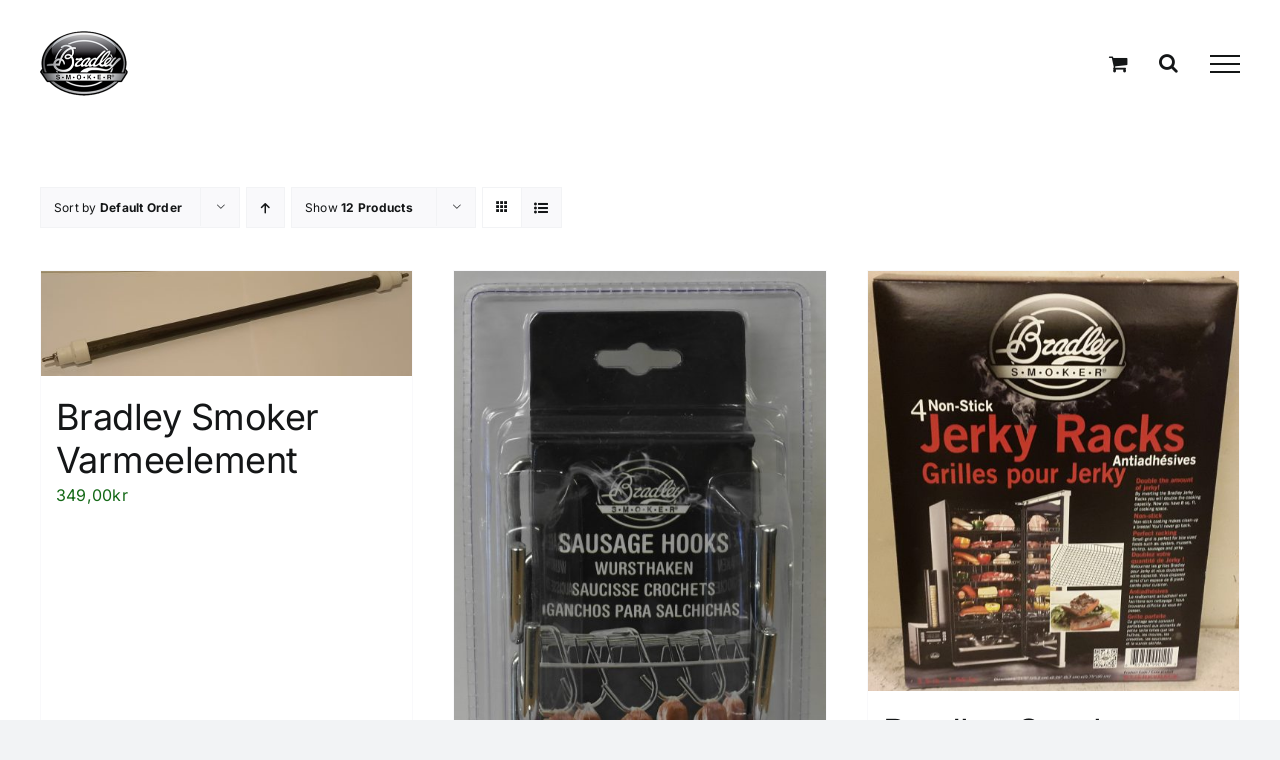

--- FILE ---
content_type: text/html; charset=UTF-8
request_url: https://bradley-smokers.no/produktkategori/bradley-smoker-tilbehor/
body_size: 16448
content:
<!DOCTYPE html>
<html class="avada-html-layout-wide avada-html-header-position-top avada-html-is-archive" lang="nb-NO" xmlns:fb="https://www.facebook.com/2008/fbml" xmlns:addthis="https://www.addthis.com/help/api-spec"  prefix="og: http://ogp.me/ns# fb: http://ogp.me/ns/fb#">
<head>
	<meta http-equiv="X-UA-Compatible" content="IE=edge" />
	<meta http-equiv="Content-Type" content="text/html; charset=utf-8"/>
	<meta name="viewport" content="width=device-width, initial-scale=1" />
					<script>document.documentElement.className = document.documentElement.className + ' yes-js js_active js'</script>
			<meta name='robots' content='index, follow, max-image-preview:large, max-snippet:-1, max-video-preview:-1' />

	<!-- This site is optimized with the Yoast SEO plugin v26.7 - https://yoast.com/wordpress/plugins/seo/ -->
	<title>Bradley Smoker Tilbehør Arkiver - Bradley Smoker</title>
	<link rel="canonical" href="https://bradley-smokers.no/produktkategori/bradley-smoker-tilbehor/" />
	<link rel="next" href="https://bradley-smokers.no/produktkategori/bradley-smoker-tilbehor/page/2/" />
	<meta property="og:locale" content="nb_NO" />
	<meta property="og:type" content="article" />
	<meta property="og:title" content="Bradley Smoker Tilbehør Arkiver - Bradley Smoker" />
	<meta property="og:url" content="https://bradley-smokers.no/produktkategori/bradley-smoker-tilbehor/" />
	<meta property="og:site_name" content="Bradley Smoker" />
	<meta name="twitter:card" content="summary_large_image" />
	<script type="application/ld+json" class="yoast-schema-graph">{"@context":"https://schema.org","@graph":[{"@type":"CollectionPage","@id":"https://bradley-smokers.no/produktkategori/bradley-smoker-tilbehor/","url":"https://bradley-smokers.no/produktkategori/bradley-smoker-tilbehor/","name":"Bradley Smoker Tilbehør Arkiver - Bradley Smoker","isPartOf":{"@id":"https://bradley-smokers.no/#website"},"primaryImageOfPage":{"@id":"https://bradley-smokers.no/produktkategori/bradley-smoker-tilbehor/#primaryimage"},"image":{"@id":"https://bradley-smokers.no/produktkategori/bradley-smoker-tilbehor/#primaryimage"},"thumbnailUrl":"https://bradley-smokers.no/wp-content/uploads/2014/10/Bradley-smokers-varmeelement-scaled.jpg","breadcrumb":{"@id":"https://bradley-smokers.no/produktkategori/bradley-smoker-tilbehor/#breadcrumb"},"inLanguage":"nb-NO"},{"@type":"ImageObject","inLanguage":"nb-NO","@id":"https://bradley-smokers.no/produktkategori/bradley-smoker-tilbehor/#primaryimage","url":"https://bradley-smokers.no/wp-content/uploads/2014/10/Bradley-smokers-varmeelement-scaled.jpg","contentUrl":"https://bradley-smokers.no/wp-content/uploads/2014/10/Bradley-smokers-varmeelement-scaled.jpg","width":2560,"height":729},{"@type":"BreadcrumbList","@id":"https://bradley-smokers.no/produktkategori/bradley-smoker-tilbehor/#breadcrumb","itemListElement":[{"@type":"ListItem","position":1,"name":"Hjem","item":"https://bradley-smokers.no/"},{"@type":"ListItem","position":2,"name":"Bradley Smoker Tilbehør"}]},{"@type":"WebSite","@id":"https://bradley-smokers.no/#website","url":"https://bradley-smokers.no/","name":"Bradley Smoker","description":"Røyking av mat","potentialAction":[{"@type":"SearchAction","target":{"@type":"EntryPoint","urlTemplate":"https://bradley-smokers.no/?s={search_term_string}"},"query-input":{"@type":"PropertyValueSpecification","valueRequired":true,"valueName":"search_term_string"}}],"inLanguage":"nb-NO"}]}</script>
	<!-- / Yoast SEO plugin. -->


<link rel='dns-prefetch' href='//s7.addthis.com' />
<link rel="alternate" type="application/rss+xml" title="Bradley Smoker &raquo; strøm" href="https://bradley-smokers.no/feed/" />
<link rel="alternate" type="application/rss+xml" title="Bradley Smoker &raquo; kommentarstrøm" href="https://bradley-smokers.no/comments/feed/" />
								<link rel="icon" href="https://bradley-smokers.no/wp-content/uploads/2019/10/Bradley-Smoker-Logo1.png" type="image/png" />
		
		
		
				<link rel="alternate" type="application/rss+xml" title="Bradley Smoker &raquo; Bradley Smoker Tilbehør Kategori Strøm" href="https://bradley-smokers.no/produktkategori/bradley-smoker-tilbehor/feed/" />
				
		<meta property="og:locale" content="nb_NO"/>
		<meta property="og:type" content="article"/>
		<meta property="og:site_name" content="Bradley Smoker"/>
		<meta property="og:title" content="Bradley Smoker Tilbehør Arkiver - Bradley Smoker"/>
				<meta property="og:url" content="https://bradley-smokers.no/produkt/bradley-smoker-varmeelement/"/>
																				<meta property="og:image" content="https://bradley-smokers.no/wp-content/uploads/2014/10/Bradley-smokers-varmeelement-scaled.jpg"/>
		<meta property="og:image:width" content="2560"/>
		<meta property="og:image:height" content="729"/>
		<meta property="og:image:type" content="image/jpeg"/>
				<style id='wp-img-auto-sizes-contain-inline-css' type='text/css'>
img:is([sizes=auto i],[sizes^="auto," i]){contain-intrinsic-size:3000px 1500px}
/*# sourceURL=wp-img-auto-sizes-contain-inline-css */
</style>
<link rel='stylesheet' id='bootstrap-fa-icon-css' href='https://bradley-smokers.no/wp-content/plugins/easy-bootstrap-shortcodes/styles/font-awesome.min.css?ver=6.9' type='text/css' media='all' />
<style id='wp-emoji-styles-inline-css' type='text/css'>

	img.wp-smiley, img.emoji {
		display: inline !important;
		border: none !important;
		box-shadow: none !important;
		height: 1em !important;
		width: 1em !important;
		margin: 0 0.07em !important;
		vertical-align: -0.1em !important;
		background: none !important;
		padding: 0 !important;
	}
/*# sourceURL=wp-emoji-styles-inline-css */
</style>
<link rel='stylesheet' id='wp-block-library-css' href='https://bradley-smokers.no/wp-includes/css/dist/block-library/style.min.css?ver=6.9' type='text/css' media='all' />
<link rel='stylesheet' id='wc-blocks-style-css' href='https://bradley-smokers.no/wp-content/plugins/woocommerce/assets/client/blocks/wc-blocks.css?ver=wc-10.4.3' type='text/css' media='all' />
<style id='global-styles-inline-css' type='text/css'>
:root{--wp--preset--aspect-ratio--square: 1;--wp--preset--aspect-ratio--4-3: 4/3;--wp--preset--aspect-ratio--3-4: 3/4;--wp--preset--aspect-ratio--3-2: 3/2;--wp--preset--aspect-ratio--2-3: 2/3;--wp--preset--aspect-ratio--16-9: 16/9;--wp--preset--aspect-ratio--9-16: 9/16;--wp--preset--color--black: #000000;--wp--preset--color--cyan-bluish-gray: #abb8c3;--wp--preset--color--white: #ffffff;--wp--preset--color--pale-pink: #f78da7;--wp--preset--color--vivid-red: #cf2e2e;--wp--preset--color--luminous-vivid-orange: #ff6900;--wp--preset--color--luminous-vivid-amber: #fcb900;--wp--preset--color--light-green-cyan: #7bdcb5;--wp--preset--color--vivid-green-cyan: #00d084;--wp--preset--color--pale-cyan-blue: #8ed1fc;--wp--preset--color--vivid-cyan-blue: #0693e3;--wp--preset--color--vivid-purple: #9b51e0;--wp--preset--color--awb-color-1: #ffffff;--wp--preset--color--awb-color-2: #f9f9fb;--wp--preset--color--awb-color-3: #f2f3f5;--wp--preset--color--awb-color-4: #65bd7d;--wp--preset--color--awb-color-5: #198fd9;--wp--preset--color--awb-color-6: #434549;--wp--preset--color--awb-color-7: #212326;--wp--preset--color--awb-color-8: #141617;--wp--preset--color--awb-color-custom-1: #136816;--wp--preset--gradient--vivid-cyan-blue-to-vivid-purple: linear-gradient(135deg,rgb(6,147,227) 0%,rgb(155,81,224) 100%);--wp--preset--gradient--light-green-cyan-to-vivid-green-cyan: linear-gradient(135deg,rgb(122,220,180) 0%,rgb(0,208,130) 100%);--wp--preset--gradient--luminous-vivid-amber-to-luminous-vivid-orange: linear-gradient(135deg,rgb(252,185,0) 0%,rgb(255,105,0) 100%);--wp--preset--gradient--luminous-vivid-orange-to-vivid-red: linear-gradient(135deg,rgb(255,105,0) 0%,rgb(207,46,46) 100%);--wp--preset--gradient--very-light-gray-to-cyan-bluish-gray: linear-gradient(135deg,rgb(238,238,238) 0%,rgb(169,184,195) 100%);--wp--preset--gradient--cool-to-warm-spectrum: linear-gradient(135deg,rgb(74,234,220) 0%,rgb(151,120,209) 20%,rgb(207,42,186) 40%,rgb(238,44,130) 60%,rgb(251,105,98) 80%,rgb(254,248,76) 100%);--wp--preset--gradient--blush-light-purple: linear-gradient(135deg,rgb(255,206,236) 0%,rgb(152,150,240) 100%);--wp--preset--gradient--blush-bordeaux: linear-gradient(135deg,rgb(254,205,165) 0%,rgb(254,45,45) 50%,rgb(107,0,62) 100%);--wp--preset--gradient--luminous-dusk: linear-gradient(135deg,rgb(255,203,112) 0%,rgb(199,81,192) 50%,rgb(65,88,208) 100%);--wp--preset--gradient--pale-ocean: linear-gradient(135deg,rgb(255,245,203) 0%,rgb(182,227,212) 50%,rgb(51,167,181) 100%);--wp--preset--gradient--electric-grass: linear-gradient(135deg,rgb(202,248,128) 0%,rgb(113,206,126) 100%);--wp--preset--gradient--midnight: linear-gradient(135deg,rgb(2,3,129) 0%,rgb(40,116,252) 100%);--wp--preset--font-size--small: 12px;--wp--preset--font-size--medium: 20px;--wp--preset--font-size--large: 24px;--wp--preset--font-size--x-large: 42px;--wp--preset--font-size--normal: 16px;--wp--preset--font-size--xlarge: 32px;--wp--preset--font-size--huge: 48px;--wp--preset--spacing--20: 0.44rem;--wp--preset--spacing--30: 0.67rem;--wp--preset--spacing--40: 1rem;--wp--preset--spacing--50: 1.5rem;--wp--preset--spacing--60: 2.25rem;--wp--preset--spacing--70: 3.38rem;--wp--preset--spacing--80: 5.06rem;--wp--preset--shadow--natural: 6px 6px 9px rgba(0, 0, 0, 0.2);--wp--preset--shadow--deep: 12px 12px 50px rgba(0, 0, 0, 0.4);--wp--preset--shadow--sharp: 6px 6px 0px rgba(0, 0, 0, 0.2);--wp--preset--shadow--outlined: 6px 6px 0px -3px rgb(255, 255, 255), 6px 6px rgb(0, 0, 0);--wp--preset--shadow--crisp: 6px 6px 0px rgb(0, 0, 0);}:where(.is-layout-flex){gap: 0.5em;}:where(.is-layout-grid){gap: 0.5em;}body .is-layout-flex{display: flex;}.is-layout-flex{flex-wrap: wrap;align-items: center;}.is-layout-flex > :is(*, div){margin: 0;}body .is-layout-grid{display: grid;}.is-layout-grid > :is(*, div){margin: 0;}:where(.wp-block-columns.is-layout-flex){gap: 2em;}:where(.wp-block-columns.is-layout-grid){gap: 2em;}:where(.wp-block-post-template.is-layout-flex){gap: 1.25em;}:where(.wp-block-post-template.is-layout-grid){gap: 1.25em;}.has-black-color{color: var(--wp--preset--color--black) !important;}.has-cyan-bluish-gray-color{color: var(--wp--preset--color--cyan-bluish-gray) !important;}.has-white-color{color: var(--wp--preset--color--white) !important;}.has-pale-pink-color{color: var(--wp--preset--color--pale-pink) !important;}.has-vivid-red-color{color: var(--wp--preset--color--vivid-red) !important;}.has-luminous-vivid-orange-color{color: var(--wp--preset--color--luminous-vivid-orange) !important;}.has-luminous-vivid-amber-color{color: var(--wp--preset--color--luminous-vivid-amber) !important;}.has-light-green-cyan-color{color: var(--wp--preset--color--light-green-cyan) !important;}.has-vivid-green-cyan-color{color: var(--wp--preset--color--vivid-green-cyan) !important;}.has-pale-cyan-blue-color{color: var(--wp--preset--color--pale-cyan-blue) !important;}.has-vivid-cyan-blue-color{color: var(--wp--preset--color--vivid-cyan-blue) !important;}.has-vivid-purple-color{color: var(--wp--preset--color--vivid-purple) !important;}.has-black-background-color{background-color: var(--wp--preset--color--black) !important;}.has-cyan-bluish-gray-background-color{background-color: var(--wp--preset--color--cyan-bluish-gray) !important;}.has-white-background-color{background-color: var(--wp--preset--color--white) !important;}.has-pale-pink-background-color{background-color: var(--wp--preset--color--pale-pink) !important;}.has-vivid-red-background-color{background-color: var(--wp--preset--color--vivid-red) !important;}.has-luminous-vivid-orange-background-color{background-color: var(--wp--preset--color--luminous-vivid-orange) !important;}.has-luminous-vivid-amber-background-color{background-color: var(--wp--preset--color--luminous-vivid-amber) !important;}.has-light-green-cyan-background-color{background-color: var(--wp--preset--color--light-green-cyan) !important;}.has-vivid-green-cyan-background-color{background-color: var(--wp--preset--color--vivid-green-cyan) !important;}.has-pale-cyan-blue-background-color{background-color: var(--wp--preset--color--pale-cyan-blue) !important;}.has-vivid-cyan-blue-background-color{background-color: var(--wp--preset--color--vivid-cyan-blue) !important;}.has-vivid-purple-background-color{background-color: var(--wp--preset--color--vivid-purple) !important;}.has-black-border-color{border-color: var(--wp--preset--color--black) !important;}.has-cyan-bluish-gray-border-color{border-color: var(--wp--preset--color--cyan-bluish-gray) !important;}.has-white-border-color{border-color: var(--wp--preset--color--white) !important;}.has-pale-pink-border-color{border-color: var(--wp--preset--color--pale-pink) !important;}.has-vivid-red-border-color{border-color: var(--wp--preset--color--vivid-red) !important;}.has-luminous-vivid-orange-border-color{border-color: var(--wp--preset--color--luminous-vivid-orange) !important;}.has-luminous-vivid-amber-border-color{border-color: var(--wp--preset--color--luminous-vivid-amber) !important;}.has-light-green-cyan-border-color{border-color: var(--wp--preset--color--light-green-cyan) !important;}.has-vivid-green-cyan-border-color{border-color: var(--wp--preset--color--vivid-green-cyan) !important;}.has-pale-cyan-blue-border-color{border-color: var(--wp--preset--color--pale-cyan-blue) !important;}.has-vivid-cyan-blue-border-color{border-color: var(--wp--preset--color--vivid-cyan-blue) !important;}.has-vivid-purple-border-color{border-color: var(--wp--preset--color--vivid-purple) !important;}.has-vivid-cyan-blue-to-vivid-purple-gradient-background{background: var(--wp--preset--gradient--vivid-cyan-blue-to-vivid-purple) !important;}.has-light-green-cyan-to-vivid-green-cyan-gradient-background{background: var(--wp--preset--gradient--light-green-cyan-to-vivid-green-cyan) !important;}.has-luminous-vivid-amber-to-luminous-vivid-orange-gradient-background{background: var(--wp--preset--gradient--luminous-vivid-amber-to-luminous-vivid-orange) !important;}.has-luminous-vivid-orange-to-vivid-red-gradient-background{background: var(--wp--preset--gradient--luminous-vivid-orange-to-vivid-red) !important;}.has-very-light-gray-to-cyan-bluish-gray-gradient-background{background: var(--wp--preset--gradient--very-light-gray-to-cyan-bluish-gray) !important;}.has-cool-to-warm-spectrum-gradient-background{background: var(--wp--preset--gradient--cool-to-warm-spectrum) !important;}.has-blush-light-purple-gradient-background{background: var(--wp--preset--gradient--blush-light-purple) !important;}.has-blush-bordeaux-gradient-background{background: var(--wp--preset--gradient--blush-bordeaux) !important;}.has-luminous-dusk-gradient-background{background: var(--wp--preset--gradient--luminous-dusk) !important;}.has-pale-ocean-gradient-background{background: var(--wp--preset--gradient--pale-ocean) !important;}.has-electric-grass-gradient-background{background: var(--wp--preset--gradient--electric-grass) !important;}.has-midnight-gradient-background{background: var(--wp--preset--gradient--midnight) !important;}.has-small-font-size{font-size: var(--wp--preset--font-size--small) !important;}.has-medium-font-size{font-size: var(--wp--preset--font-size--medium) !important;}.has-large-font-size{font-size: var(--wp--preset--font-size--large) !important;}.has-x-large-font-size{font-size: var(--wp--preset--font-size--x-large) !important;}
/*# sourceURL=global-styles-inline-css */
</style>

<style id='classic-theme-styles-inline-css' type='text/css'>
/*! This file is auto-generated */
.wp-block-button__link{color:#fff;background-color:#32373c;border-radius:9999px;box-shadow:none;text-decoration:none;padding:calc(.667em + 2px) calc(1.333em + 2px);font-size:1.125em}.wp-block-file__button{background:#32373c;color:#fff;text-decoration:none}
/*# sourceURL=/wp-includes/css/classic-themes.min.css */
</style>
<link rel='stylesheet' id='contact-form-7-css' href='https://bradley-smokers.no/wp-content/plugins/contact-form-7/includes/css/styles.css?ver=6.1.4' type='text/css' media='all' />
<style id='woocommerce-inline-inline-css' type='text/css'>
.woocommerce form .form-row .required { visibility: visible; }
/*# sourceURL=woocommerce-inline-inline-css */
</style>
<link rel='stylesheet' id='yith-wcan-shortcodes-css' href='https://bradley-smokers.no/wp-content/plugins/yith-woocommerce-ajax-navigation/assets/css/shortcodes.css?ver=5.16.0' type='text/css' media='all' />
<style id='yith-wcan-shortcodes-inline-css' type='text/css'>
:root{
	--yith-wcan-filters_colors_titles: #434343;
	--yith-wcan-filters_colors_background: #FFFFFF;
	--yith-wcan-filters_colors_accent: #A7144C;
	--yith-wcan-filters_colors_accent_r: 167;
	--yith-wcan-filters_colors_accent_g: 20;
	--yith-wcan-filters_colors_accent_b: 76;
	--yith-wcan-color_swatches_border_radius: 100%;
	--yith-wcan-color_swatches_size: 30px;
	--yith-wcan-labels_style_background: #FFFFFF;
	--yith-wcan-labels_style_background_hover: #A7144C;
	--yith-wcan-labels_style_background_active: #A7144C;
	--yith-wcan-labels_style_text: #434343;
	--yith-wcan-labels_style_text_hover: #FFFFFF;
	--yith-wcan-labels_style_text_active: #FFFFFF;
	--yith-wcan-anchors_style_text: #434343;
	--yith-wcan-anchors_style_text_hover: #A7144C;
	--yith-wcan-anchors_style_text_active: #A7144C;
}
/*# sourceURL=yith-wcan-shortcodes-inline-css */
</style>
<link rel='stylesheet' id='jquery-selectBox-css' href='https://bradley-smokers.no/wp-content/plugins/yith-woocommerce-wishlist/assets/css/jquery.selectBox.css?ver=1.2.0' type='text/css' media='all' />
<link rel='stylesheet' id='woocommerce_prettyPhoto_css-css' href='//bradley-smokers.no/wp-content/plugins/woocommerce/assets/css/prettyPhoto.css?ver=3.1.6' type='text/css' media='all' />
<link rel='stylesheet' id='yith-wcwl-main-css' href='https://bradley-smokers.no/wp-content/plugins/yith-woocommerce-wishlist/assets/css/style.css?ver=4.11.0' type='text/css' media='all' />
<style id='yith-wcwl-main-inline-css' type='text/css'>
 :root { --rounded-corners-radius: 0px; --add-to-cart-rounded-corners-radius: 0px; --feedback-duration: 3s } 
 :root { --rounded-corners-radius: 0px; --add-to-cart-rounded-corners-radius: 0px; --feedback-duration: 3s } 
/*# sourceURL=yith-wcwl-main-inline-css */
</style>
<link rel='stylesheet' id='jquery-fixedheadertable-style-css' href='https://bradley-smokers.no/wp-content/plugins/yith-woocommerce-compare/assets/css/jquery.dataTables.css?ver=1.10.18' type='text/css' media='all' />
<link rel='stylesheet' id='yith_woocompare_page-css' href='https://bradley-smokers.no/wp-content/plugins/yith-woocommerce-compare/assets/css/compare.css?ver=3.6.0' type='text/css' media='all' />
<link rel='stylesheet' id='yith-woocompare-widget-css' href='https://bradley-smokers.no/wp-content/plugins/yith-woocommerce-compare/assets/css/widget.css?ver=3.6.0' type='text/css' media='all' />
<link rel='stylesheet' id='wc-custom-add-to-cart-css' href='https://bradley-smokers.no/wp-content/plugins/woo-custom-add-to-cart-button/assets/css/wc-custom-add-to-cart.min.css?ver=1.2.6' type='text/css' media='all' />
<link rel='stylesheet' id='addthis_all_pages-css' href='https://bradley-smokers.no/wp-content/plugins/addthis/frontend/build/addthis_wordpress_public.min.css?ver=6.9' type='text/css' media='all' />
<link rel='stylesheet' id='ebs_dynamic_css-css' href='https://bradley-smokers.no/wp-content/plugins/easy-bootstrap-shortcodes/styles/ebs_dynamic_css.php?ver=6.9' type='text/css' media='all' />
<link rel='stylesheet' id='fusion-dynamic-css-css' href='https://bradley-smokers.no/wp-content/uploads/fusion-styles/97f53c3815625be9f49fc25ef4fee458.min.css?ver=3.14.2' type='text/css' media='all' />
<script type="text/javascript">
            window._nslDOMReady = (function () {
                const executedCallbacks = new Set();
            
                return function (callback) {
                    /**
                    * Third parties might dispatch DOMContentLoaded events, so we need to ensure that we only run our callback once!
                    */
                    if (executedCallbacks.has(callback)) return;
            
                    const wrappedCallback = function () {
                        if (executedCallbacks.has(callback)) return;
                        executedCallbacks.add(callback);
                        callback();
                    };
            
                    if (document.readyState === "complete" || document.readyState === "interactive") {
                        wrappedCallback();
                    } else {
                        document.addEventListener("DOMContentLoaded", wrappedCallback);
                    }
                };
            })();
        </script><script type="text/javascript" src="https://bradley-smokers.no/wp-includes/js/jquery/jquery.min.js?ver=3.7.1" id="jquery-core-js"></script>
<script type="text/javascript" src="https://bradley-smokers.no/wp-includes/js/jquery/jquery-migrate.min.js?ver=3.4.1" id="jquery-migrate-js"></script>
<script type="text/javascript" src="https://bradley-smokers.no/wp-content/plugins/woocommerce/assets/js/jquery-blockui/jquery.blockUI.min.js?ver=2.7.0-wc.10.4.3" id="wc-jquery-blockui-js" defer="defer" data-wp-strategy="defer"></script>
<script type="text/javascript" id="wc-add-to-cart-js-extra">
/* <![CDATA[ */
var wc_add_to_cart_params = {"ajax_url":"/wp-admin/admin-ajax.php","wc_ajax_url":"/?wc-ajax=%%endpoint%%","i18n_view_cart":"Vis handlekurv","cart_url":"https://bradley-smokers.no/cart/","is_cart":"","cart_redirect_after_add":"no"};
//# sourceURL=wc-add-to-cart-js-extra
/* ]]> */
</script>
<script type="text/javascript" src="https://bradley-smokers.no/wp-content/plugins/woocommerce/assets/js/frontend/add-to-cart.min.js?ver=10.4.3" id="wc-add-to-cart-js" defer="defer" data-wp-strategy="defer"></script>
<script type="text/javascript" src="https://bradley-smokers.no/wp-content/plugins/woocommerce/assets/js/js-cookie/js.cookie.min.js?ver=2.1.4-wc.10.4.3" id="wc-js-cookie-js" defer="defer" data-wp-strategy="defer"></script>
<script type="text/javascript" id="woocommerce-js-extra">
/* <![CDATA[ */
var woocommerce_params = {"ajax_url":"/wp-admin/admin-ajax.php","wc_ajax_url":"/?wc-ajax=%%endpoint%%","i18n_password_show":"Vis passord","i18n_password_hide":"Skjul passord"};
//# sourceURL=woocommerce-js-extra
/* ]]> */
</script>
<script type="text/javascript" src="https://bradley-smokers.no/wp-content/plugins/woocommerce/assets/js/frontend/woocommerce.min.js?ver=10.4.3" id="woocommerce-js" defer="defer" data-wp-strategy="defer"></script>
<script type="text/javascript" src="https://bradley-smokers.no/wp-admin/admin-ajax.php?action=addthis_global_options_settings&amp;ver=6.9" id="addthis_global_options-js"></script>
<script type="text/javascript" src="https://s7.addthis.com/js/300/addthis_widget.js?ver=6.9#pubid=ra-53f71b54608ecbbe" id="addthis_widget-js"></script>
<script type="text/javascript" id="wc-cart-fragments-js-extra">
/* <![CDATA[ */
var wc_cart_fragments_params = {"ajax_url":"/wp-admin/admin-ajax.php","wc_ajax_url":"/?wc-ajax=%%endpoint%%","cart_hash_key":"wc_cart_hash_364e99f8c13cd60d1aadd74d7f451046","fragment_name":"wc_fragments_364e99f8c13cd60d1aadd74d7f451046","request_timeout":"5000"};
//# sourceURL=wc-cart-fragments-js-extra
/* ]]> */
</script>
<script type="text/javascript" src="https://bradley-smokers.no/wp-content/plugins/woocommerce/assets/js/frontend/cart-fragments.min.js?ver=10.4.3" id="wc-cart-fragments-js" defer="defer" data-wp-strategy="defer"></script>
<link rel="https://api.w.org/" href="https://bradley-smokers.no/wp-json/" /><link rel="alternate" title="JSON" type="application/json" href="https://bradley-smokers.no/wp-json/wp/v2/product_cat/8" /><link rel="EditURI" type="application/rsd+xml" title="RSD" href="https://bradley-smokers.no/xmlrpc.php?rsd" />
<meta name="generator" content="WordPress 6.9" />
<meta name="generator" content="WooCommerce 10.4.3" />
<link rel="preload" href="https://bradley-smokers.no/wp-content/themes/Avada/includes/lib/assets/fonts/icomoon/awb-icons.woff" as="font" type="font/woff" crossorigin><link rel="preload" href="//bradley-smokers.no/wp-content/themes/Avada/includes/lib/assets/fonts/fontawesome/webfonts/fa-brands-400.woff2" as="font" type="font/woff2" crossorigin><link rel="preload" href="//bradley-smokers.no/wp-content/themes/Avada/includes/lib/assets/fonts/fontawesome/webfonts/fa-regular-400.woff2" as="font" type="font/woff2" crossorigin><link rel="preload" href="//bradley-smokers.no/wp-content/themes/Avada/includes/lib/assets/fonts/fontawesome/webfonts/fa-solid-900.woff2" as="font" type="font/woff2" crossorigin><style type="text/css" id="css-fb-visibility">@media screen and (max-width: 640px){.fusion-no-small-visibility{display:none !important;}body .sm-text-align-center{text-align:center !important;}body .sm-text-align-left{text-align:left !important;}body .sm-text-align-right{text-align:right !important;}body .sm-text-align-justify{text-align:justify !important;}body .sm-flex-align-center{justify-content:center !important;}body .sm-flex-align-flex-start{justify-content:flex-start !important;}body .sm-flex-align-flex-end{justify-content:flex-end !important;}body .sm-mx-auto{margin-left:auto !important;margin-right:auto !important;}body .sm-ml-auto{margin-left:auto !important;}body .sm-mr-auto{margin-right:auto !important;}body .fusion-absolute-position-small{position:absolute;width:100%;}.awb-sticky.awb-sticky-small{ position: sticky; top: var(--awb-sticky-offset,0); }}@media screen and (min-width: 641px) and (max-width: 1024px){.fusion-no-medium-visibility{display:none !important;}body .md-text-align-center{text-align:center !important;}body .md-text-align-left{text-align:left !important;}body .md-text-align-right{text-align:right !important;}body .md-text-align-justify{text-align:justify !important;}body .md-flex-align-center{justify-content:center !important;}body .md-flex-align-flex-start{justify-content:flex-start !important;}body .md-flex-align-flex-end{justify-content:flex-end !important;}body .md-mx-auto{margin-left:auto !important;margin-right:auto !important;}body .md-ml-auto{margin-left:auto !important;}body .md-mr-auto{margin-right:auto !important;}body .fusion-absolute-position-medium{position:absolute;width:100%;}.awb-sticky.awb-sticky-medium{ position: sticky; top: var(--awb-sticky-offset,0); }}@media screen and (min-width: 1025px){.fusion-no-large-visibility{display:none !important;}body .lg-text-align-center{text-align:center !important;}body .lg-text-align-left{text-align:left !important;}body .lg-text-align-right{text-align:right !important;}body .lg-text-align-justify{text-align:justify !important;}body .lg-flex-align-center{justify-content:center !important;}body .lg-flex-align-flex-start{justify-content:flex-start !important;}body .lg-flex-align-flex-end{justify-content:flex-end !important;}body .lg-mx-auto{margin-left:auto !important;margin-right:auto !important;}body .lg-ml-auto{margin-left:auto !important;}body .lg-mr-auto{margin-right:auto !important;}body .fusion-absolute-position-large{position:absolute;width:100%;}.awb-sticky.awb-sticky-large{ position: sticky; top: var(--awb-sticky-offset,0); }}</style>	<noscript><style>.woocommerce-product-gallery{ opacity: 1 !important; }</style></noscript>
			<script type="text/javascript">
			var doc = document.documentElement;
			doc.setAttribute( 'data-useragent', navigator.userAgent );
		</script>
		
	</head>

<body data-rsssl=1 class="archive tax-product_cat term-bradley-smoker-tilbehor term-8 wp-theme-Avada theme-Avada woocommerce woocommerce-page woocommerce-no-js yith-wcan-free awb-no-sidebars fusion-image-hovers fusion-pagination-sizing fusion-button_type-flat fusion-button_span-no fusion-button_gradient-linear avada-image-rollover-circle-yes avada-image-rollover-yes avada-image-rollover-direction-left fusion-body ltr fusion-sticky-header no-tablet-sticky-header no-mobile-sticky-header no-mobile-slidingbar no-mobile-totop avada-has-rev-slider-styles fusion-disable-outline fusion-sub-menu-fade mobile-logo-pos-left layout-wide-mode avada-has-boxed-modal-shadow-none layout-scroll-offset-full avada-has-zero-margin-offset-top fusion-top-header menu-text-align-center fusion-woo-product-design-classic fusion-woo-shop-page-columns-4 fusion-woo-related-columns-4 fusion-woo-archive-page-columns-3 fusion-woocommerce-equal-heights avada-has-woo-gallery-disabled woo-sale-badge-circle woo-outofstock-badge-top_bar mobile-menu-design-classic fusion-show-pagination-text fusion-header-layout-v6 avada-responsive avada-footer-fx-none avada-menu-highlight-style-bar fusion-search-form-clean fusion-main-menu-search-overlay fusion-avatar-circle avada-dropdown-styles avada-blog-layout-large avada-blog-archive-layout-large avada-header-shadow-no avada-menu-icon-position-left avada-has-megamenu-shadow avada-has-mobile-menu-search avada-has-main-nav-search-icon avada-has-breadcrumb-mobile-hidden avada-has-titlebar-hide avada-header-border-color-full-transparent avada-has-pagination-width_height avada-flyout-menu-direction-fade avada-ec-views-v1" data-awb-post-id="34">
		<a class="skip-link screen-reader-text" href="#content">Skip to content</a>

	<div id="boxed-wrapper">
		
		<div id="wrapper" class="fusion-wrapper">
			<div id="home" style="position:relative;top:-1px;"></div>
							
					
			<header class="fusion-header-wrapper">
				<div class="fusion-header-v6 fusion-logo-alignment fusion-logo-left fusion-sticky-menu- fusion-sticky-logo- fusion-mobile-logo-  fusion-header-has-flyout-menu">
					<div class="fusion-header-sticky-height"></div>
<div class="fusion-header">
	<div class="fusion-row">
		<div class="fusion-header-v6-content fusion-header-has-flyout-menu-content">
				<div class="fusion-logo" data-margin-top="31px" data-margin-bottom="31px" data-margin-left="0px" data-margin-right="0px">
			<a class="fusion-logo-link"  href="https://bradley-smokers.no/" >

						<!-- standard logo -->
			<img src="https://bradley-smokers.no/wp-content/uploads/2019/10/Bradley-Smoker-Logo1.png" srcset="https://bradley-smokers.no/wp-content/uploads/2019/10/Bradley-Smoker-Logo1.png 1x, https://bradley-smokers.no/wp-content/uploads/2019/10/Bradley-Smoker-Logo1.png 2x" width="175" height="130" style="max-height:130px;height:auto;" alt="Bradley Smoker Logo" data-retina_logo_url="https://bradley-smokers.no/wp-content/uploads/2019/10/Bradley-Smoker-Logo1.png" class="fusion-standard-logo" />

			
					</a>
		</div>
			<div class="fusion-flyout-menu-icons">
				<div class="fusion-flyout-cart-wrapper"><a href="https://bradley-smokers.no/cart/" class="fusion-icon awb-icon-shopping-cart" aria-hidden="true" aria-label="Toggle Shopping Cart"></a></div>
				
									<div class="fusion-flyout-search-toggle">
						<div class="fusion-toggle-icon">
							<div class="fusion-toggle-icon-line"></div>
							<div class="fusion-toggle-icon-line"></div>
							<div class="fusion-toggle-icon-line"></div>
						</div>
						<a class="fusion-icon awb-icon-search" aria-hidden="true" aria-label="Toggle Search" href="#"></a>
					</div>
				
				<a class="fusion-flyout-menu-toggle" aria-hidden="true" aria-label="Toggle Menu" href="#">
					<div class="fusion-toggle-icon-line"></div>
					<div class="fusion-toggle-icon-line"></div>
					<div class="fusion-toggle-icon-line"></div>
				</a>
			</div>
		</div>

		<div class="fusion-main-menu fusion-flyout-menu" role="navigation" aria-label="Main Menu">
			<ul id="menu-hovedmeny" class="fusion-menu"><li  id="menu-item-50"  class="menu-item menu-item-type-custom menu-item-object-custom menu-item-50"  data-item-id="50"><a  href="https://bradley-smokers.no/produktkategori/bradley-smoker-roykovner" class="fusion-bar-highlight"><span class="menu-text">Røykovner</span></a></li><li  id="menu-item-49"  class="menu-item menu-item-type-custom menu-item-object-custom menu-item-49 fusion-dropdown-menu"  data-item-id="49"><a  href="https://bradley-smokers.no/produktkategori/bradley-smoker-roykbriketter/" class="fusion-bar-highlight"><span class="menu-text">Røykbriketter</span></a></li><li  id="menu-item-51"  class="menu-item menu-item-type-custom menu-item-object-custom current-menu-item menu-item-51"  data-item-id="51"><a  href="https://bradley-smokers.no/produktkategori/bradley-smoker-tilbehor" class="fusion-bar-highlight"><span class="menu-text">Bradley Smoker Tilbehør</span></a></li><li  id="menu-item-189"  class="menu-item menu-item-type-custom menu-item-object-custom menu-item-189"  data-item-id="189"><a  target="_blank" rel="noopener noreferrer" href="http://vinsenteret.no" class="fusion-bar-highlight"><span class="menu-text">Godt drikke til maten</span></a></li><li  id="menu-item-4409"  class="menu-item menu-item-type-post_type menu-item-object-page menu-item-4409"  data-item-id="4409"><a  href="https://bradley-smokers.no/kassen/" class="fusion-bar-highlight"><span class="menu-text">Kasse</span></a></li><li  id="menu-item-4407"  class="menu-item menu-item-type-post_type menu-item-object-page menu-item-4407"  data-item-id="4407"><a  href="https://bradley-smokers.no/kjopsbetingelser/" class="fusion-bar-highlight"><span class="menu-text">Kjøpsbetingelser</span></a></li><li  id="menu-item-4408"  class="menu-item menu-item-type-post_type menu-item-object-page menu-item-4408 fusion-flyout-menu-item-last"  data-item-id="4408"><a  href="https://bradley-smokers.no/kontakt-oss/" class="fusion-bar-highlight"><span class="menu-text">Kontakt oss</span></a></li></ul>		</div>

					<div class="fusion-flyout-search">
						<form role="search" class="searchform fusion-search-form  fusion-search-form-clean" method="get" action="https://bradley-smokers.no/">
			<div class="fusion-search-form-content">

				
				<div class="fusion-search-field search-field">
					<label><span class="screen-reader-text">Search for:</span>
													<input type="search" value="" name="s" class="s" placeholder="Søk..." required aria-required="true" aria-label="Søk..."/>
											</label>
				</div>
				<div class="fusion-search-button search-button">
					<input type="submit" class="fusion-search-submit searchsubmit" aria-label="Search" value="&#xf002;" />
									</div>

				
			</div>


			
		</form>
					</div>
		
		<div class="fusion-flyout-menu-bg"></div>
	</div>
</div>
				</div>
				<div class="fusion-clearfix"></div>
			</header>
								
							<div id="sliders-container" class="fusion-slider-visibility">
					</div>
				
					
							
			
						<main id="main" class="clearfix ">
				<div class="fusion-row" style="">
		<div class="woocommerce-container">
			<section id="content" class="" style="">
		<header class="woocommerce-products-header">
	
	</header>
<div class="woocommerce-notices-wrapper"></div>
<div class="catalog-ordering fusion-clearfix">
			<div class="orderby-order-container">
			<ul class="orderby order-dropdown">
				<li>
					<span class="current-li">
						<span class="current-li-content">
														<a aria-haspopup="true">Sort by <strong>Default Order</strong></a>
						</span>
					</span>
					<ul>
																		<li class="">
														<a href="?product_orderby=name">Sort by <strong>Name</strong></a>
						</li>
						<li class="">
														<a href="?product_orderby=price">Sort by <strong>Price</strong></a>
						</li>
						<li class="">
														<a href="?product_orderby=date">Sort by <strong>Date</strong></a>
						</li>
						<li class="">
														<a href="?product_orderby=popularity">Sort by <strong>Popularity</strong></a>
						</li>

											</ul>
				</li>
			</ul>

			<ul class="order">
															<li class="desc"><a aria-label="Ascending order" aria-haspopup="true" href="?product_order=asc"><i class="awb-icon-arrow-down2 icomoon-up" aria-hidden="true"></i></a></li>
												</ul>
		</div>

		<ul class="sort-count order-dropdown">
			<li>
				<span class="current-li">
					<a aria-haspopup="true">
						Show <strong>12 Products</strong>						</a>
					</span>
				<ul>
					<li class="current">
						<a href="?product_count=12">
							Show <strong>12 Products</strong>						</a>
					</li>
					<li class="">
						<a href="?product_count=24">
							Show <strong>24 Products</strong>						</a>
					</li>
					<li class="">
						<a href="?product_count=36">
							Show <strong>36 Products</strong>						</a>
					</li>
				</ul>
			</li>
		</ul>
	
											<ul class="fusion-grid-list-view">
			<li class="fusion-grid-view-li active-view">
				<a class="fusion-grid-view" aria-label="View as grid" aria-haspopup="true" href="?product_view=grid"><i class="awb-icon-grid icomoon-grid" aria-hidden="true"></i></a>
			</li>
			<li class="fusion-list-view-li">
				<a class="fusion-list-view" aria-haspopup="true" aria-label="View as list" href="?product_view=list"><i class="awb-icon-list icomoon-list" aria-hidden="true"></i></a>
			</li>
		</ul>
	</div>
<ul class="products clearfix products-3">
<li class="product type-product post-34 status-publish first instock product_cat-bradley-smoker-tilbehor has-post-thumbnail taxable shipping-taxable purchasable product-type-simple product-grid-view">
	<div class="fusion-product-wrapper">
<a href="https://bradley-smokers.no/produkt/bradley-smoker-varmeelement/" class="product-images" aria-label="Bradley Smoker Varmeelement">

<div class="featured-image">
		<img width="500" height="142" src="https://bradley-smokers.no/wp-content/uploads/2014/10/Bradley-smokers-varmeelement-500x142.jpg" class="attachment-woocommerce_thumbnail size-woocommerce_thumbnail wp-post-image" alt="" decoding="async" fetchpriority="high" srcset="https://bradley-smokers.no/wp-content/uploads/2014/10/Bradley-smokers-varmeelement-300x85.jpg 300w, https://bradley-smokers.no/wp-content/uploads/2014/10/Bradley-smokers-varmeelement-400x113.jpg 400w, https://bradley-smokers.no/wp-content/uploads/2014/10/Bradley-smokers-varmeelement-500x142.jpg 500w, https://bradley-smokers.no/wp-content/uploads/2014/10/Bradley-smokers-varmeelement-510x145.jpg 510w, https://bradley-smokers.no/wp-content/uploads/2014/10/Bradley-smokers-varmeelement-560x159.jpg 560w, https://bradley-smokers.no/wp-content/uploads/2014/10/Bradley-smokers-varmeelement-645x183.jpg 645w, https://bradley-smokers.no/wp-content/uploads/2014/10/Bradley-smokers-varmeelement-700x199.jpg 700w, https://bradley-smokers.no/wp-content/uploads/2014/10/Bradley-smokers-varmeelement-750x213.jpg 750w, https://bradley-smokers.no/wp-content/uploads/2014/10/Bradley-smokers-varmeelement-1000x284.jpg 1000w, https://bradley-smokers.no/wp-content/uploads/2014/10/Bradley-smokers-varmeelement-1024x291.jpg 1024w, https://bradley-smokers.no/wp-content/uploads/2014/10/Bradley-smokers-varmeelement-1140x324.jpg 1140w" sizes="(max-width: 500px) 100vw, 500px" />
						<div class="cart-loading"><i class="awb-icon-spinner" aria-hidden="true"></i></div>
			</div>
</a>
<div class="fusion-product-content">
	<div class="product-details">
		<div class="product-details-container">
<h3 class="product-title">
	<a href="https://bradley-smokers.no/produkt/bradley-smoker-varmeelement/">
		Bradley Smoker Varmeelement	</a>
</h3>
<div class="fusion-price-rating">

	<span class="price"><span class="woocommerce-Price-amount amount"><bdi>349,00<span class="woocommerce-Price-currencySymbol">&#107;&#114;</span></bdi></span></span>
		</div>
	</div>
</div>


	<div class="product-buttons">
		<div class="fusion-content-sep sep-double sep-solid"></div>
		<div class="product-buttons-container clearfix">
<a href="/produktkategori/bradley-smoker-tilbehor/?add-to-cart=34" aria-describedby="woocommerce_loop_add_to_cart_link_describedby_34" data-quantity="1" class="button product_type_simple add_to_cart_button ajax_add_to_cart text_replaceable" data-product_id="34" data-product_sku="BTHEAT240V500W" aria-label="Legg i handlekurv: «Bradley Smoker Varmeelement»" rel="nofollow">Legg i handlekurv</a>	<span id="woocommerce_loop_add_to_cart_link_describedby_34" class="screen-reader-text">
			</span>

<a href="https://bradley-smokers.no/produkt/bradley-smoker-varmeelement/" class="show_details_button">
	Detaljer</a>


	</div>
	</div>

	</div> </div>
</li>
<li class="product type-product post-35 status-publish instock product_cat-bradley-smoker-tilbehor product_tag-bradley-smoker product_tag-polsekroker product_tag-royking-av-kjott product_tag-royking-av-mat has-post-thumbnail taxable shipping-taxable purchasable product-type-simple product-grid-view">
	<div class="fusion-product-wrapper">
<a href="https://bradley-smokers.no/produkt/bradley-smoker-polsekroker/" class="product-images" aria-label="Bradley Smoker Pølsekroker">

<div class="featured-image">
		<img width="500" height="956" src="https://bradley-smokers.no/wp-content/uploads/2015/03/Pølseklyper-500x956.jpg" class="attachment-woocommerce_thumbnail size-woocommerce_thumbnail wp-post-image" alt="" decoding="async" srcset="https://bradley-smokers.no/wp-content/uploads/2015/03/Pølseklyper-400x765.jpg 400w, https://bradley-smokers.no/wp-content/uploads/2015/03/Pølseklyper-500x956.jpg 500w, https://bradley-smokers.no/wp-content/uploads/2015/03/Pølseklyper-510x975.jpg 510w, https://bradley-smokers.no/wp-content/uploads/2015/03/Pølseklyper-535x1024.jpg 535w, https://bradley-smokers.no/wp-content/uploads/2015/03/Pølseklyper-560x1071.jpg 560w, https://bradley-smokers.no/wp-content/uploads/2015/03/Pølseklyper-645x1233.jpg 645w, https://bradley-smokers.no/wp-content/uploads/2015/03/Pølseklyper-700x1339.jpg 700w, https://bradley-smokers.no/wp-content/uploads/2015/03/Pølseklyper-750x1434.jpg 750w, https://bradley-smokers.no/wp-content/uploads/2015/03/Pølseklyper-1000x1912.jpg 1000w, https://bradley-smokers.no/wp-content/uploads/2015/03/Pølseklyper-1140x2180.jpg 1140w, https://bradley-smokers.no/wp-content/uploads/2015/03/Pølseklyper-scaled.jpg 1338w" sizes="(max-width: 500px) 100vw, 500px" />
						<div class="cart-loading"><i class="awb-icon-spinner" aria-hidden="true"></i></div>
			</div>
</a>
<div class="fusion-product-content">
	<div class="product-details">
		<div class="product-details-container">
<h3 class="product-title">
	<a href="https://bradley-smokers.no/produkt/bradley-smoker-polsekroker/">
		Bradley Smoker Pølsekroker	</a>
</h3>
<div class="fusion-price-rating">

	<span class="price"><span class="woocommerce-Price-amount amount"><bdi>325,00<span class="woocommerce-Price-currencySymbol">&#107;&#114;</span></bdi></span></span>
		</div>
	</div>
</div>


	<div class="product-buttons">
		<div class="fusion-content-sep sep-double sep-solid"></div>
		<div class="product-buttons-container clearfix">
<a href="/produktkategori/bradley-smoker-tilbehor/?add-to-cart=35" aria-describedby="woocommerce_loop_add_to_cart_link_describedby_35" data-quantity="1" class="button product_type_simple add_to_cart_button ajax_add_to_cart text_replaceable" data-product_id="35" data-product_sku="BTHOOK" aria-label="Legg i handlekurv: «Bradley Smoker Pølsekroker»" rel="nofollow">Legg i handlekurv</a>	<span id="woocommerce_loop_add_to_cart_link_describedby_35" class="screen-reader-text">
			</span>

<a href="https://bradley-smokers.no/produkt/bradley-smoker-polsekroker/" class="show_details_button">
	Detaljer</a>


	</div>
	</div>

	</div> </div>
</li>
<li class="product type-product post-36 status-publish last instock product_cat-bradley-smoker-tilbehor product_tag-bradley-smoker product_tag-ristsett product_tag-royking-av-kjott product_tag-royking-av-mat product_tag-roykovn has-post-thumbnail taxable shipping-taxable purchasable product-type-simple product-grid-view">
	<div class="fusion-product-wrapper">
<a href="https://bradley-smokers.no/produkt/bradley-smoker-ristsett-4-stk-non-stick/" class="product-images" aria-label="Bradley Smoker Ristsett 4 stk. Non-Stick">

<div class="featured-image">
		<img width="500" height="565" src="https://bradley-smokers.no/wp-content/uploads/2014/10/Bradley-Smokers-Jerry-Racks-500x565.jpg" class="attachment-woocommerce_thumbnail size-woocommerce_thumbnail wp-post-image" alt="" decoding="async" srcset="https://bradley-smokers.no/wp-content/uploads/2014/10/Bradley-Smokers-Jerry-Racks-265x300.jpg 265w, https://bradley-smokers.no/wp-content/uploads/2014/10/Bradley-Smokers-Jerry-Racks-400x452.jpg 400w, https://bradley-smokers.no/wp-content/uploads/2014/10/Bradley-Smokers-Jerry-Racks-500x565.jpg 500w, https://bradley-smokers.no/wp-content/uploads/2014/10/Bradley-Smokers-Jerry-Racks-510x577.jpg 510w, https://bradley-smokers.no/wp-content/uploads/2014/10/Bradley-Smokers-Jerry-Racks-560x633.jpg 560w, https://bradley-smokers.no/wp-content/uploads/2014/10/Bradley-Smokers-Jerry-Racks-645x729.jpg 645w, https://bradley-smokers.no/wp-content/uploads/2014/10/Bradley-Smokers-Jerry-Racks-700x791.jpg 700w, https://bradley-smokers.no/wp-content/uploads/2014/10/Bradley-Smokers-Jerry-Racks-750x847.jpg 750w, https://bradley-smokers.no/wp-content/uploads/2014/10/Bradley-Smokers-Jerry-Racks-905x1024.jpg 905w, https://bradley-smokers.no/wp-content/uploads/2014/10/Bradley-Smokers-Jerry-Racks-1000x1130.jpg 1000w, https://bradley-smokers.no/wp-content/uploads/2014/10/Bradley-Smokers-Jerry-Racks-1140x1288.jpg 1140w" sizes="(max-width: 500px) 100vw, 500px" />
						<div class="cart-loading"><i class="awb-icon-spinner" aria-hidden="true"></i></div>
			</div>
</a>
<div class="fusion-product-content">
	<div class="product-details">
		<div class="product-details-container">
<h3 class="product-title">
	<a href="https://bradley-smokers.no/produkt/bradley-smoker-ristsett-4-stk-non-stick/">
		Bradley Smoker Ristsett 4 stk. Non-Stick	</a>
</h3>
<div class="fusion-price-rating">

	<span class="price"><span class="woocommerce-Price-amount amount"><bdi>445,00<span class="woocommerce-Price-currencySymbol">&#107;&#114;</span></bdi></span></span>
		</div>
	</div>
</div>


	<div class="product-buttons">
		<div class="fusion-content-sep sep-double sep-solid"></div>
		<div class="product-buttons-container clearfix">
<a href="/produktkategori/bradley-smoker-tilbehor/?add-to-cart=36" aria-describedby="woocommerce_loop_add_to_cart_link_describedby_36" data-quantity="1" class="button product_type_simple add_to_cart_button ajax_add_to_cart text_replaceable" data-product_id="36" data-product_sku="BTJERKYRACK" aria-label="Legg i handlekurv: «Bradley Smoker Ristsett 4 stk. Non-Stick»" rel="nofollow">Legg i handlekurv</a>	<span id="woocommerce_loop_add_to_cart_link_describedby_36" class="screen-reader-text">
			</span>

<a href="https://bradley-smokers.no/produkt/bradley-smoker-ristsett-4-stk-non-stick/" class="show_details_button">
	Detaljer</a>


	</div>
	</div>

	</div> </div>
</li>
<li class="product type-product post-191 status-publish first instock product_cat-bradley-smoker-tilbehor has-post-thumbnail taxable shipping-taxable purchasable product-type-simple product-grid-view">
	<div class="fusion-product-wrapper">
<a href="https://bradley-smokers.no/produkt/bradley-smokers-overtrekk-til-4-risters-ovn/" class="product-images" aria-label="Bradley Smokers Overtrekk til 4 Risters Ovn">

<div class="featured-image">
		<img width="500" height="470" src="https://bradley-smokers.no/wp-content/uploads/2019/02/Bradley-overtrakk-ovnb-500x470.jpg" class="attachment-woocommerce_thumbnail size-woocommerce_thumbnail wp-post-image" alt="" decoding="async" srcset="https://bradley-smokers.no/wp-content/uploads/2019/02/Bradley-overtrakk-ovnb-300x282.jpg 300w, https://bradley-smokers.no/wp-content/uploads/2019/02/Bradley-overtrakk-ovnb-400x376.jpg 400w, https://bradley-smokers.no/wp-content/uploads/2019/02/Bradley-overtrakk-ovnb-500x470.jpg 500w, https://bradley-smokers.no/wp-content/uploads/2019/02/Bradley-overtrakk-ovnb-560x526.jpg 560w, https://bradley-smokers.no/wp-content/uploads/2019/02/Bradley-overtrakk-ovnb-645x606.jpg 645w, https://bradley-smokers.no/wp-content/uploads/2019/02/Bradley-overtrakk-ovnb-700x658.jpg 700w, https://bradley-smokers.no/wp-content/uploads/2019/02/Bradley-overtrakk-ovnb.jpg 709w" sizes="(max-width: 500px) 100vw, 500px" />
						<div class="cart-loading"><i class="awb-icon-spinner" aria-hidden="true"></i></div>
			</div>
</a>
<div class="fusion-product-content">
	<div class="product-details">
		<div class="product-details-container">
<h3 class="product-title">
	<a href="https://bradley-smokers.no/produkt/bradley-smokers-overtrekk-til-4-risters-ovn/">
		Bradley Smokers Overtrekk til 4 Risters Ovn	</a>
</h3>
<div class="fusion-price-rating">

	<span class="price"><span class="woocommerce-Price-amount amount"><bdi>499,00<span class="woocommerce-Price-currencySymbol">&#107;&#114;</span></bdi></span></span>
		</div>
	</div>
</div>


	<div class="product-buttons">
		<div class="fusion-content-sep sep-double sep-solid"></div>
		<div class="product-buttons-container clearfix">
<a href="/produktkategori/bradley-smoker-tilbehor/?add-to-cart=191" aria-describedby="woocommerce_loop_add_to_cart_link_describedby_191" data-quantity="1" class="button product_type_simple add_to_cart_button ajax_add_to_cart text_replaceable" data-product_id="191" data-product_sku="BTWRC" aria-label="Legg i handlekurv: «Bradley Smokers Overtrekk til 4 Risters Ovn»" rel="nofollow">Legg i handlekurv</a>	<span id="woocommerce_loop_add_to_cart_link_describedby_191" class="screen-reader-text">
			</span>

<a href="https://bradley-smokers.no/produkt/bradley-smokers-overtrekk-til-4-risters-ovn/" class="show_details_button">
	Detaljer</a>


	</div>
	</div>

	</div> </div>
</li>
<li class="product type-product post-192 status-publish instock product_cat-bradley-smoker-tilbehor has-post-thumbnail taxable shipping-taxable purchasable product-type-simple product-grid-view">
	<div class="fusion-product-wrapper">
<a href="https://bradley-smokers.no/produkt/bradley-smokers-overtrekk-til-6-risters-ovn/" class="product-images" aria-label="Bradley Smokers Overtrekk til 6 Risters Ovn">

<div class="featured-image">
		<img width="500" height="470" src="https://bradley-smokers.no/wp-content/uploads/2019/02/Bradley-overtrakk-ovnb-500x470.jpg" class="attachment-woocommerce_thumbnail size-woocommerce_thumbnail wp-post-image" alt="" decoding="async" srcset="https://bradley-smokers.no/wp-content/uploads/2019/02/Bradley-overtrakk-ovnb-300x282.jpg 300w, https://bradley-smokers.no/wp-content/uploads/2019/02/Bradley-overtrakk-ovnb-400x376.jpg 400w, https://bradley-smokers.no/wp-content/uploads/2019/02/Bradley-overtrakk-ovnb-500x470.jpg 500w, https://bradley-smokers.no/wp-content/uploads/2019/02/Bradley-overtrakk-ovnb-560x526.jpg 560w, https://bradley-smokers.no/wp-content/uploads/2019/02/Bradley-overtrakk-ovnb-645x606.jpg 645w, https://bradley-smokers.no/wp-content/uploads/2019/02/Bradley-overtrakk-ovnb-700x658.jpg 700w, https://bradley-smokers.no/wp-content/uploads/2019/02/Bradley-overtrakk-ovnb.jpg 709w" sizes="(max-width: 500px) 100vw, 500px" />
						<div class="cart-loading"><i class="awb-icon-spinner" aria-hidden="true"></i></div>
			</div>
</a>
<div class="fusion-product-content">
	<div class="product-details">
		<div class="product-details-container">
<h3 class="product-title">
	<a href="https://bradley-smokers.no/produkt/bradley-smokers-overtrekk-til-6-risters-ovn/">
		Bradley Smokers Overtrekk til 6 Risters Ovn	</a>
</h3>
<div class="fusion-price-rating">

	<span class="price"><span class="woocommerce-Price-amount amount"><bdi>499,00<span class="woocommerce-Price-currencySymbol">&#107;&#114;</span></bdi></span></span>
		</div>
	</div>
</div>


	<div class="product-buttons">
		<div class="fusion-content-sep sep-double sep-solid"></div>
		<div class="product-buttons-container clearfix">
<a href="/produktkategori/bradley-smoker-tilbehor/?add-to-cart=192" aria-describedby="woocommerce_loop_add_to_cart_link_describedby_192" data-quantity="1" class="button product_type_simple add_to_cart_button ajax_add_to_cart text_replaceable" data-product_id="192" data-product_sku="BTWRC6" aria-label="Legg i handlekurv: «Bradley Smokers Overtrekk til 6 Risters Ovn»" rel="nofollow">Legg i handlekurv</a>	<span id="woocommerce_loop_add_to_cart_link_describedby_192" class="screen-reader-text">
			</span>

<a href="https://bradley-smokers.no/produkt/bradley-smokers-overtrekk-til-6-risters-ovn/" class="show_details_button">
	Detaljer</a>


	</div>
	</div>

	</div> </div>
</li>
<li class="product type-product post-648 status-publish last instock product_cat-bradley-smoker-tilbehor has-post-thumbnail taxable shipping-taxable purchasable product-type-simple product-grid-view">
	<div class="fusion-product-wrapper">
<a href="https://bradley-smokers.no/produkt/ror-til-briketter/" class="product-images" aria-label="Rør til briketter">

<div class="featured-image">
		<img width="500" height="1802" src="https://bradley-smokers.no/wp-content/uploads/2015/03/Bradley-rør-500x1802.jpg" class="attachment-woocommerce_thumbnail size-woocommerce_thumbnail wp-post-image" alt="" decoding="async" srcset="https://bradley-smokers.no/wp-content/uploads/2015/03/Bradley-rør-83x300.jpg 83w, https://bradley-smokers.no/wp-content/uploads/2015/03/Bradley-rør-284x1024.jpg 284w, https://bradley-smokers.no/wp-content/uploads/2015/03/Bradley-rør-400x1441.jpg 400w, https://bradley-smokers.no/wp-content/uploads/2015/03/Bradley-rør-500x1802.jpg 500w, https://bradley-smokers.no/wp-content/uploads/2015/03/Bradley-rør-510x1838.jpg 510w, https://bradley-smokers.no/wp-content/uploads/2015/03/Bradley-rør-560x2018.jpg 560w, https://bradley-smokers.no/wp-content/uploads/2015/03/Bradley-rør-645x2324.jpg 645w, https://bradley-smokers.no/wp-content/uploads/2015/03/Bradley-rør-700x2522.jpg 700w, https://bradley-smokers.no/wp-content/uploads/2015/03/Bradley-rør-scaled.jpg 710w, https://bradley-smokers.no/wp-content/uploads/2015/03/Bradley-rør-750x2703.jpg 750w" sizes="(max-width: 500px) 100vw, 500px" />
						<div class="cart-loading"><i class="awb-icon-spinner" aria-hidden="true"></i></div>
			</div>
</a>
<div class="fusion-product-content">
	<div class="product-details">
		<div class="product-details-container">
<h3 class="product-title">
	<a href="https://bradley-smokers.no/produkt/ror-til-briketter/">
		Rør til briketter	</a>
</h3>
<div class="fusion-price-rating">

	<span class="price"><span class="woocommerce-Price-amount amount"><bdi>95,00<span class="woocommerce-Price-currencySymbol">&#107;&#114;</span></bdi></span></span>
		</div>
	</div>
</div>


	<div class="product-buttons">
		<div class="fusion-content-sep sep-double sep-solid"></div>
		<div class="product-buttons-container clearfix">
<a href="/produktkategori/bradley-smoker-tilbehor/?add-to-cart=648" aria-describedby="woocommerce_loop_add_to_cart_link_describedby_648" data-quantity="1" class="button product_type_simple add_to_cart_button ajax_add_to_cart text_replaceable" data-product_id="648" data-product_sku="" aria-label="Legg i handlekurv: «Rør til briketter»" rel="nofollow">Legg i handlekurv</a>	<span id="woocommerce_loop_add_to_cart_link_describedby_648" class="screen-reader-text">
			</span>

<a href="https://bradley-smokers.no/produkt/ror-til-briketter/" class="show_details_button">
	Detaljer</a>


	</div>
	</div>

	</div> </div>
</li>
<li class="product type-product post-715 status-publish first instock product_cat-bradley-smoker-tilbehor has-post-thumbnail taxable shipping-taxable purchasable product-type-simple product-grid-view">
	<div class="fusion-product-wrapper">
<a href="https://bradley-smokers.no/produkt/stromkabel-mellom-roykovn-og-skap/" class="product-images" aria-label="Strømkabel mellom røykovn og skap">

<div class="featured-image">
		<img width="500" height="176" src="https://bradley-smokers.no/wp-content/uploads/2016/11/Kabel-Bradley-500x176.jpg" class="attachment-woocommerce_thumbnail size-woocommerce_thumbnail wp-post-image" alt="" decoding="async" srcset="https://bradley-smokers.no/wp-content/uploads/2016/11/Kabel-Bradley-300x105.jpg 300w, https://bradley-smokers.no/wp-content/uploads/2016/11/Kabel-Bradley-400x141.jpg 400w, https://bradley-smokers.no/wp-content/uploads/2016/11/Kabel-Bradley-500x176.jpg 500w, https://bradley-smokers.no/wp-content/uploads/2016/11/Kabel-Bradley-510x179.jpg 510w, https://bradley-smokers.no/wp-content/uploads/2016/11/Kabel-Bradley-560x197.jpg 560w, https://bradley-smokers.no/wp-content/uploads/2016/11/Kabel-Bradley-645x227.jpg 645w, https://bradley-smokers.no/wp-content/uploads/2016/11/Kabel-Bradley-700x246.jpg 700w, https://bradley-smokers.no/wp-content/uploads/2016/11/Kabel-Bradley-750x264.jpg 750w, https://bradley-smokers.no/wp-content/uploads/2016/11/Kabel-Bradley-768x270.jpg 768w, https://bradley-smokers.no/wp-content/uploads/2016/11/Kabel-Bradley-1000x352.jpg 1000w, https://bradley-smokers.no/wp-content/uploads/2016/11/Kabel-Bradley-1024x360.jpg 1024w, https://bradley-smokers.no/wp-content/uploads/2016/11/Kabel-Bradley-1140x401.jpg 1140w" sizes="(max-width: 500px) 100vw, 500px" />
						<div class="cart-loading"><i class="awb-icon-spinner" aria-hidden="true"></i></div>
			</div>
</a>
<div class="fusion-product-content">
	<div class="product-details">
		<div class="product-details-container">
<h3 class="product-title">
	<a href="https://bradley-smokers.no/produkt/stromkabel-mellom-roykovn-og-skap/">
		Strømkabel mellom røykovn og skap	</a>
</h3>
<div class="fusion-price-rating">

	<span class="price"><span class="woocommerce-Price-amount amount"><bdi>165,00<span class="woocommerce-Price-currencySymbol">&#107;&#114;</span></bdi></span></span>
		</div>
	</div>
</div>


	<div class="product-buttons">
		<div class="fusion-content-sep sep-double sep-solid"></div>
		<div class="product-buttons-container clearfix">
<a href="/produktkategori/bradley-smoker-tilbehor/?add-to-cart=715" aria-describedby="woocommerce_loop_add_to_cart_link_describedby_715" data-quantity="1" class="button product_type_simple add_to_cart_button ajax_add_to_cart text_replaceable" data-product_id="715" data-product_sku="BTXJUMPERCORD" aria-label="Legg i handlekurv: «Strømkabel mellom røykovn og skap»" rel="nofollow">Legg i handlekurv</a>	<span id="woocommerce_loop_add_to_cart_link_describedby_715" class="screen-reader-text">
			</span>

<a href="https://bradley-smokers.no/produkt/stromkabel-mellom-roykovn-og-skap/" class="show_details_button">
	Detaljer</a>


	</div>
	</div>

	</div> </div>
</li>
<li class="product type-product post-769 status-publish instock product_cat-bradley-smoker-tilbehor has-post-thumbnail taxable shipping-taxable purchasable product-type-simple product-grid-view">
	<div class="fusion-product-wrapper">
<a href="https://bradley-smokers.no/produkt/motor-til-brikettmater/" class="product-images" aria-label="Motor til brikettmater.">

<div class="featured-image crossfade-images">
	<img width="500" height="385" src="https://bradley-smokers.no/wp-content/uploads/2017/01/Motor-mater-til-briketter-500x385.jpg" class="hover-image" alt="Motor til brikettmater." decoding="async" srcset="https://bradley-smokers.no/wp-content/uploads/2017/01/Motor-mater-til-briketter-300x231.jpg 300w, https://bradley-smokers.no/wp-content/uploads/2017/01/Motor-mater-til-briketter-400x308.jpg 400w, https://bradley-smokers.no/wp-content/uploads/2017/01/Motor-mater-til-briketter-500x385.jpg 500w, https://bradley-smokers.no/wp-content/uploads/2017/01/Motor-mater-til-briketter-510x392.jpg 510w, https://bradley-smokers.no/wp-content/uploads/2017/01/Motor-mater-til-briketter-560x431.jpg 560w, https://bradley-smokers.no/wp-content/uploads/2017/01/Motor-mater-til-briketter-645x496.jpg 645w, https://bradley-smokers.no/wp-content/uploads/2017/01/Motor-mater-til-briketter-700x539.jpg 700w, https://bradley-smokers.no/wp-content/uploads/2017/01/Motor-mater-til-briketter-750x577.jpg 750w, https://bradley-smokers.no/wp-content/uploads/2017/01/Motor-mater-til-briketter-768x591.jpg 768w, https://bradley-smokers.no/wp-content/uploads/2017/01/Motor-mater-til-briketter-1000x770.jpg 1000w, https://bradley-smokers.no/wp-content/uploads/2017/01/Motor-mater-til-briketter-1024x788.jpg 1024w, https://bradley-smokers.no/wp-content/uploads/2017/01/Motor-mater-til-briketter-1140x877.jpg 1140w" sizes="(max-width: 500px) 100vw, 500px" />	<img width="500" height="556" src="https://bradley-smokers.no/wp-content/uploads/2021/07/IMG_20210720_120828__01-500x556.jpg" class="attachment-woocommerce_thumbnail size-woocommerce_thumbnail wp-post-image" alt="" decoding="async" srcset="https://bradley-smokers.no/wp-content/uploads/2021/07/IMG_20210720_120828__01-360x400.jpg 360w, https://bradley-smokers.no/wp-content/uploads/2021/07/IMG_20210720_120828__01-500x556.jpg 500w, https://bradley-smokers.no/wp-content/uploads/2021/07/IMG_20210720_120828__01-510x567.jpg 510w, https://bradley-smokers.no/wp-content/uploads/2021/07/IMG_20210720_120828__01-700x778.jpg 700w, https://bradley-smokers.no/wp-content/uploads/2021/07/IMG_20210720_120828__01-720x800.jpg 720w, https://bradley-smokers.no/wp-content/uploads/2021/07/IMG_20210720_120828__01-768x853.jpg 768w, https://bradley-smokers.no/wp-content/uploads/2021/07/IMG_20210720_120828__01.jpg 863w" sizes="(max-width: 500px) 100vw, 500px" />
						<div class="cart-loading"><i class="awb-icon-spinner" aria-hidden="true"></i></div>
			</div>
</a>
<div class="fusion-product-content">
	<div class="product-details">
		<div class="product-details-container">
<h3 class="product-title">
	<a href="https://bradley-smokers.no/produkt/motor-til-brikettmater/">
		Motor til brikettmater.	</a>
</h3>
<div class="fusion-price-rating">

	<span class="price"><span class="woocommerce-Price-amount amount"><bdi>390,00<span class="woocommerce-Price-currencySymbol">&#107;&#114;</span></bdi></span></span>
		</div>
	</div>
</div>


	<div class="product-buttons">
		<div class="fusion-content-sep sep-double sep-solid"></div>
		<div class="product-buttons-container clearfix">
<a href="/produktkategori/bradley-smoker-tilbehor/?add-to-cart=769" aria-describedby="woocommerce_loop_add_to_cart_link_describedby_769" data-quantity="1" class="button product_type_simple add_to_cart_button ajax_add_to_cart text_replaceable" data-product_id="769" data-product_sku="GK-SP-MOTORLED" aria-label="Legg i handlekurv: «Motor til brikettmater.»" rel="nofollow">Legg i handlekurv</a>	<span id="woocommerce_loop_add_to_cart_link_describedby_769" class="screen-reader-text">
			</span>

<a href="https://bradley-smokers.no/produkt/motor-til-brikettmater/" class="show_details_button">
	Detaljer</a>


	</div>
	</div>

	</div> </div>
</li>
<li class="product type-product post-799 status-publish last instock product_cat-bradley-smoker-tilbehor has-post-thumbnail taxable shipping-taxable purchasable product-type-simple product-grid-view">
	<div class="fusion-product-wrapper">
<a href="https://bradley-smokers.no/produkt/kabel-kobling-roykskap-brenner-cirka-50-cm/" class="product-images" aria-label="Informasjonskabel til kobling mellom røykskap og brenner. Cirka 50 cm lang.">

<div class="featured-image">
		<img width="500" height="279" src="https://bradley-smokers.no/wp-content/uploads/2017/03/Kabel-til-røykovn-500x279.jpg" class="attachment-woocommerce_thumbnail size-woocommerce_thumbnail wp-post-image" alt="" decoding="async" srcset="https://bradley-smokers.no/wp-content/uploads/2017/03/Kabel-til-røykovn-300x167.jpg 300w, https://bradley-smokers.no/wp-content/uploads/2017/03/Kabel-til-røykovn-400x223.jpg 400w, https://bradley-smokers.no/wp-content/uploads/2017/03/Kabel-til-røykovn-500x279.jpg 500w, https://bradley-smokers.no/wp-content/uploads/2017/03/Kabel-til-røykovn-510x285.jpg 510w, https://bradley-smokers.no/wp-content/uploads/2017/03/Kabel-til-røykovn-560x312.jpg 560w, https://bradley-smokers.no/wp-content/uploads/2017/03/Kabel-til-røykovn-645x360.jpg 645w, https://bradley-smokers.no/wp-content/uploads/2017/03/Kabel-til-røykovn-700x391.jpg 700w, https://bradley-smokers.no/wp-content/uploads/2017/03/Kabel-til-røykovn-750x418.jpg 750w, https://bradley-smokers.no/wp-content/uploads/2017/03/Kabel-til-røykovn-768x429.jpg 768w, https://bradley-smokers.no/wp-content/uploads/2017/03/Kabel-til-røykovn-1000x558.jpg 1000w, https://bradley-smokers.no/wp-content/uploads/2017/03/Kabel-til-røykovn-1024x571.jpg 1024w, https://bradley-smokers.no/wp-content/uploads/2017/03/Kabel-til-røykovn-1140x636.jpg 1140w" sizes="(max-width: 500px) 100vw, 500px" />
						<div class="cart-loading"><i class="awb-icon-spinner" aria-hidden="true"></i></div>
			</div>
</a>
<div class="fusion-product-content">
	<div class="product-details">
		<div class="product-details-container">
<h3 class="product-title">
	<a href="https://bradley-smokers.no/produkt/kabel-kobling-roykskap-brenner-cirka-50-cm/">
		Informasjonskabel til kobling mellom røykskap og brenner. Cirka 50 cm lang.	</a>
</h3>
<div class="fusion-price-rating">

	<span class="price"><span class="woocommerce-Price-amount amount"><bdi>175,00<span class="woocommerce-Price-currencySymbol">&#107;&#114;</span></bdi></span></span>
		</div>
	</div>
</div>


	<div class="product-buttons">
		<div class="fusion-content-sep sep-double sep-solid"></div>
		<div class="product-buttons-container clearfix">
<a href="/produktkategori/bradley-smoker-tilbehor/?add-to-cart=799" aria-describedby="woocommerce_loop_add_to_cart_link_describedby_799" data-quantity="1" class="button product_type_simple add_to_cart_button ajax_add_to_cart text_replaceable" data-product_id="799" data-product_sku="BTXDIGISENSORCABLE/GK-SP-DIGISENS" aria-label="Legg i handlekurv: «Informasjonskabel til kobling mellom røykskap og brenner. Cirka 50 cm lang.»" rel="nofollow">Legg i handlekurv</a>	<span id="woocommerce_loop_add_to_cart_link_describedby_799" class="screen-reader-text">
			</span>

<a href="https://bradley-smokers.no/produkt/kabel-kobling-roykskap-brenner-cirka-50-cm/" class="show_details_button">
	Detaljer</a>


	</div>
	</div>

	</div> </div>
</li>
<li class="product type-product post-925 status-publish first instock product_cat-bradley-smoker-tilbehor has-post-thumbnail taxable shipping-taxable purchasable product-type-simple product-grid-view">
	<div class="fusion-product-wrapper">
<a href="https://bradley-smokers.no/produkt/black-apron-sort-forkle-logoen-bradley/" class="product-images" aria-label="Black Apron &#8211; Sort Forkle med logoen til Bradley.">

<div class="featured-image crossfade-images">
	<img width="500" height="269" src="https://bradley-smokers.no/wp-content/uploads/2017/08/Bradley-forkle-500x269.jpg" class="hover-image" alt="" decoding="async" srcset="https://bradley-smokers.no/wp-content/uploads/2017/08/Bradley-forkle-300x161.jpg 300w, https://bradley-smokers.no/wp-content/uploads/2017/08/Bradley-forkle-400x215.jpg 400w, https://bradley-smokers.no/wp-content/uploads/2017/08/Bradley-forkle-500x269.jpg 500w, https://bradley-smokers.no/wp-content/uploads/2017/08/Bradley-forkle-510x274.jpg 510w, https://bradley-smokers.no/wp-content/uploads/2017/08/Bradley-forkle-560x301.jpg 560w, https://bradley-smokers.no/wp-content/uploads/2017/08/Bradley-forkle-645x347.jpg 645w, https://bradley-smokers.no/wp-content/uploads/2017/08/Bradley-forkle-700x376.jpg 700w, https://bradley-smokers.no/wp-content/uploads/2017/08/Bradley-forkle-750x403.jpg 750w, https://bradley-smokers.no/wp-content/uploads/2017/08/Bradley-forkle-768x413.jpg 768w, https://bradley-smokers.no/wp-content/uploads/2017/08/Bradley-forkle-1000x538.jpg 1000w, https://bradley-smokers.no/wp-content/uploads/2017/08/Bradley-forkle-1024x551.jpg 1024w, https://bradley-smokers.no/wp-content/uploads/2017/08/Bradley-forkle-1140x613.jpg 1140w" sizes="(max-width: 500px) 100vw, 500px" />	<img width="500" height="500" src="https://bradley-smokers.no/wp-content/uploads/2017/08/Bradley-Apron-500x500.jpg" class="attachment-woocommerce_thumbnail size-woocommerce_thumbnail wp-post-image" alt="" decoding="async" srcset="https://bradley-smokers.no/wp-content/uploads/2017/08/Bradley-Apron-100x100.jpg 100w, https://bradley-smokers.no/wp-content/uploads/2017/08/Bradley-Apron-150x150.jpg 150w, https://bradley-smokers.no/wp-content/uploads/2017/08/Bradley-Apron-300x300.jpg 300w, https://bradley-smokers.no/wp-content/uploads/2017/08/Bradley-Apron-400x400.jpg 400w, https://bradley-smokers.no/wp-content/uploads/2017/08/Bradley-Apron-500x500.jpg 500w, https://bradley-smokers.no/wp-content/uploads/2017/08/Bradley-Apron-510x510.jpg 510w, https://bradley-smokers.no/wp-content/uploads/2017/08/Bradley-Apron-560x560.jpg 560w, https://bradley-smokers.no/wp-content/uploads/2017/08/Bradley-Apron.jpg 594w" sizes="(max-width: 500px) 100vw, 500px" />
						<div class="cart-loading"><i class="awb-icon-spinner" aria-hidden="true"></i></div>
			</div>
</a>
<div class="fusion-product-content">
	<div class="product-details">
		<div class="product-details-container">
<h3 class="product-title">
	<a href="https://bradley-smokers.no/produkt/black-apron-sort-forkle-logoen-bradley/">
		Black Apron &#8211; Sort Forkle med logoen til Bradley.	</a>
</h3>
<div class="fusion-price-rating">

	<span class="price"><span class="woocommerce-Price-amount amount"><bdi>299,00<span class="woocommerce-Price-currencySymbol">&#107;&#114;</span></bdi></span></span>
		</div>
	</div>
</div>


	<div class="product-buttons">
		<div class="fusion-content-sep sep-double sep-solid"></div>
		<div class="product-buttons-container clearfix">
<a href="/produktkategori/bradley-smoker-tilbehor/?add-to-cart=925" aria-describedby="woocommerce_loop_add_to_cart_link_describedby_925" data-quantity="1" class="button product_type_simple add_to_cart_button ajax_add_to_cart text_replaceable" data-product_id="925" data-product_sku="BTAPRON" aria-label="Legg i handlekurv: «Black Apron - Sort Forkle med logoen til Bradley.»" rel="nofollow">Legg i handlekurv</a>	<span id="woocommerce_loop_add_to_cart_link_describedby_925" class="screen-reader-text">
			</span>

<a href="https://bradley-smokers.no/produkt/black-apron-sort-forkle-logoen-bradley/" class="show_details_button">
	Detaljer</a>


	</div>
	</div>

	</div> </div>
</li>
<li class="product type-product post-926 status-publish instock product_cat-bradley-smoker-tilbehor has-post-thumbnail taxable shipping-taxable purchasable product-type-simple product-grid-view">
	<div class="fusion-product-wrapper">
<a href="https://bradley-smokers.no/produkt/bradley-non-stick-mats/" class="product-images" aria-label="Bradley Non-Stick mats. Bradleys magic mats.">

<div class="featured-image">
		<img width="445" height="594" src="https://bradley-smokers.no/wp-content/uploads/2017/08/Bradley-Magic-Mats.jpg" class="attachment-woocommerce_thumbnail size-woocommerce_thumbnail wp-post-image" alt="" decoding="async" srcset="https://bradley-smokers.no/wp-content/uploads/2017/08/Bradley-Magic-Mats-225x300.jpg 225w, https://bradley-smokers.no/wp-content/uploads/2017/08/Bradley-Magic-Mats-350x467.jpg 350w, https://bradley-smokers.no/wp-content/uploads/2017/08/Bradley-Magic-Mats-400x534.jpg 400w, https://bradley-smokers.no/wp-content/uploads/2017/08/Bradley-Magic-Mats.jpg 445w" sizes="(max-width: 445px) 100vw, 445px" />
						<div class="cart-loading"><i class="awb-icon-spinner" aria-hidden="true"></i></div>
			</div>
</a>
<div class="fusion-product-content">
	<div class="product-details">
		<div class="product-details-container">
<h3 class="product-title">
	<a href="https://bradley-smokers.no/produkt/bradley-non-stick-mats/">
		Bradley Non-Stick mats. Bradleys magic mats.	</a>
</h3>
<div class="fusion-price-rating">

	<span class="price"><span class="woocommerce-Price-amount amount"><bdi>355,00<span class="woocommerce-Price-currencySymbol">&#107;&#114;</span></bdi></span></span>
		</div>
	</div>
</div>


	<div class="product-buttons">
		<div class="fusion-content-sep sep-double sep-solid"></div>
		<div class="product-buttons-container clearfix">
<a href="/produktkategori/bradley-smoker-tilbehor/?add-to-cart=926" aria-describedby="woocommerce_loop_add_to_cart_link_describedby_926" data-quantity="1" class="button product_type_simple add_to_cart_button ajax_add_to_cart text_replaceable" data-product_id="926" data-product_sku="BTNSMAT4" aria-label="Legg i handlekurv: «Bradley Non-Stick mats. Bradleys magic mats.»" rel="nofollow">Legg i handlekurv</a>	<span id="woocommerce_loop_add_to_cart_link_describedby_926" class="screen-reader-text">
			</span>

<a href="https://bradley-smokers.no/produkt/bradley-non-stick-mats/" class="show_details_button">
	Detaljer</a>


	</div>
	</div>

	</div> </div>
</li>
<li class="product type-product post-927 status-publish last outofstock product_cat-bradley-smoker-tilbehor has-post-thumbnail taxable shipping-taxable purchasable product-type-simple product-grid-view">
	<div class="fusion-product-wrapper">
<a href="https://bradley-smokers.no/produkt/black-cap/" class="product-images" aria-label="Black Cap med Bradleys logo i fronten. Bak: Smoke EM i hvitt.">
<div class="fusion-woo-badges-wrapper">
	<div class="fusion-out-of-stock">
		<div class="fusion-position-text">
			Dessverre utsolgt		</div>
	</div>
</div><div class="featured-image crossfade-images">
	<img width="500" height="478" src="https://bradley-smokers.no/wp-content/uploads/2017/08/Bradley-caps-500x478.jpg" class="hover-image" alt="" decoding="async" srcset="https://bradley-smokers.no/wp-content/uploads/2017/08/Bradley-caps-300x287.jpg 300w, https://bradley-smokers.no/wp-content/uploads/2017/08/Bradley-caps-400x382.jpg 400w, https://bradley-smokers.no/wp-content/uploads/2017/08/Bradley-caps-500x478.jpg 500w, https://bradley-smokers.no/wp-content/uploads/2017/08/Bradley-caps-510x487.jpg 510w, https://bradley-smokers.no/wp-content/uploads/2017/08/Bradley-caps-560x535.jpg 560w, https://bradley-smokers.no/wp-content/uploads/2017/08/Bradley-caps-645x616.jpg 645w, https://bradley-smokers.no/wp-content/uploads/2017/08/Bradley-caps-700x669.jpg 700w, https://bradley-smokers.no/wp-content/uploads/2017/08/Bradley-caps-750x716.jpg 750w, https://bradley-smokers.no/wp-content/uploads/2017/08/Bradley-caps-768x734.jpg 768w, https://bradley-smokers.no/wp-content/uploads/2017/08/Bradley-caps-1000x955.jpg 1000w, https://bradley-smokers.no/wp-content/uploads/2017/08/Bradley-caps-1024x978.jpg 1024w, https://bradley-smokers.no/wp-content/uploads/2017/08/Bradley-caps-1140x1089.jpg 1140w" sizes="(max-width: 500px) 100vw, 500px" />	<img width="500" height="454" src="https://bradley-smokers.no/wp-content/uploads/2017/08/Bradley-Cap-500x454.jpg" class="attachment-woocommerce_thumbnail size-woocommerce_thumbnail wp-post-image" alt="" decoding="async" srcset="https://bradley-smokers.no/wp-content/uploads/2017/08/Bradley-Cap-300x272.jpg 300w, https://bradley-smokers.no/wp-content/uploads/2017/08/Bradley-Cap-400x363.jpg 400w, https://bradley-smokers.no/wp-content/uploads/2017/08/Bradley-Cap-500x454.jpg 500w, https://bradley-smokers.no/wp-content/uploads/2017/08/Bradley-Cap-510x463.jpg 510w, https://bradley-smokers.no/wp-content/uploads/2017/08/Bradley-Cap-560x509.jpg 560w, https://bradley-smokers.no/wp-content/uploads/2017/08/Bradley-Cap-645x586.jpg 645w, https://bradley-smokers.no/wp-content/uploads/2017/08/Bradley-Cap.jpg 654w" sizes="(max-width: 500px) 100vw, 500px" />
						<div class="cart-loading"><i class="awb-icon-spinner" aria-hidden="true"></i></div>
			</div>
</a>
<div class="fusion-product-content">
	<div class="product-details">
		<div class="product-details-container">
<h3 class="product-title">
	<a href="https://bradley-smokers.no/produkt/black-cap/">
		Black Cap med Bradleys logo i fronten. Bak: Smoke EM i hvitt.	</a>
</h3>
<div class="fusion-price-rating">

	<span class="price"><span class="woocommerce-Price-amount amount"><bdi>99,00<span class="woocommerce-Price-currencySymbol">&#107;&#114;</span></bdi></span></span>
		</div>
	</div>
</div>


	<div class="product-buttons">
		<div class="fusion-content-sep sep-double sep-solid"></div>
		<div class="product-buttons-container clearfix">

<a href="https://bradley-smokers.no/produkt/black-cap/" class="show_details_button" style="float:none;max-width:none;text-align:center;">
	Detaljer</a>


	</div>
	</div>

	</div> </div>
</li>
</ul>
<nav class="woocommerce-pagination" aria-label="Produktnavigasjon">
	<span aria-label="Side 1" aria-current="page" class="page-numbers current">1</span>
<a aria-label="Side 2" class="page-numbers" href="https://bradley-smokers.no/produktkategori/bradley-smoker-tilbehor/page/2/">2</a>
<span class="page-numbers dots">&hellip;</span>
<a aria-label="Side 5" class="page-numbers" href="https://bradley-smokers.no/produktkategori/bradley-smoker-tilbehor/page/4/">4</a>
<a class="next page-numbers" href="https://bradley-smokers.no/produktkategori/bradley-smoker-tilbehor/page/2/"><span class="page-text">Next</span><span class="page-next"></span></a></nav>

	</section>
</div>
						
					</div>  <!-- fusion-row -->
				</main>  <!-- #main -->
				
				
								
					
		<div class="fusion-footer">
					
	<footer class="fusion-footer-widget-area fusion-widget-area">
		<div class="fusion-row">
			<div class="fusion-columns fusion-columns-4 fusion-widget-area">
				
																									<div class="fusion-column col-lg-3 col-md-3 col-sm-3">
													</div>
																										<div class="fusion-column col-lg-3 col-md-3 col-sm-3">
													</div>
																										<div class="fusion-column col-lg-3 col-md-3 col-sm-3">
													</div>
																										<div class="fusion-column fusion-column-last col-lg-3 col-md-3 col-sm-3">
													</div>
																											
				<div class="fusion-clearfix"></div>
			</div> <!-- fusion-columns -->
		</div> <!-- fusion-row -->
	</footer> <!-- fusion-footer-widget-area -->

	
	<footer id="footer" class="fusion-footer-copyright-area">
		<div class="fusion-row">
			<div class="fusion-copyright-content">

				<div class="fusion-copyright-notice">
		<div>
		Copyright 2012 - 2025 | <a href="https://www.bradley-smokers.no">Bradley-smokers.no</a> av <a href="https://erato.no/">Erato as</a> | Alle rettigheter reservert | Erato as NO 838 236 642 MVA	</div>
</div>
<div class="fusion-social-links-footer">
	</div>

			</div> <!-- fusion-fusion-copyright-content -->
		</div> <!-- fusion-row -->
	</footer> <!-- #footer -->
		</div> <!-- fusion-footer -->

		
																</div> <!-- wrapper -->
		</div> <!-- #boxed-wrapper -->
				<a class="fusion-one-page-text-link fusion-page-load-link" tabindex="-1" href="#" aria-hidden="true">Page load link</a>

		<div class="avada-footer-scripts">
			<script type="text/javascript">var fusionNavIsCollapsed=function(e){var t,n;window.innerWidth<=e.getAttribute("data-breakpoint")?(e.classList.add("collapse-enabled"),e.classList.remove("awb-menu_desktop"),e.classList.contains("expanded")||window.dispatchEvent(new CustomEvent("fusion-mobile-menu-collapsed",{detail:{nav:e}})),(n=e.querySelectorAll(".menu-item-has-children.expanded")).length&&n.forEach(function(e){e.querySelector(".awb-menu__open-nav-submenu_mobile").setAttribute("aria-expanded","false")})):(null!==e.querySelector(".menu-item-has-children.expanded .awb-menu__open-nav-submenu_click")&&e.querySelector(".menu-item-has-children.expanded .awb-menu__open-nav-submenu_click").click(),e.classList.remove("collapse-enabled"),e.classList.add("awb-menu_desktop"),null!==e.querySelector(".awb-menu__main-ul")&&e.querySelector(".awb-menu__main-ul").removeAttribute("style")),e.classList.add("no-wrapper-transition"),clearTimeout(t),t=setTimeout(()=>{e.classList.remove("no-wrapper-transition")},400),e.classList.remove("loading")},fusionRunNavIsCollapsed=function(){var e,t=document.querySelectorAll(".awb-menu");for(e=0;e<t.length;e++)fusionNavIsCollapsed(t[e])};function avadaGetScrollBarWidth(){var e,t,n,l=document.createElement("p");return l.style.width="100%",l.style.height="200px",(e=document.createElement("div")).style.position="absolute",e.style.top="0px",e.style.left="0px",e.style.visibility="hidden",e.style.width="200px",e.style.height="150px",e.style.overflow="hidden",e.appendChild(l),document.body.appendChild(e),t=l.offsetWidth,e.style.overflow="scroll",t==(n=l.offsetWidth)&&(n=e.clientWidth),document.body.removeChild(e),jQuery("html").hasClass("awb-scroll")&&10<t-n?10:t-n}fusionRunNavIsCollapsed(),window.addEventListener("fusion-resize-horizontal",fusionRunNavIsCollapsed);</script><script type="speculationrules">
{"prefetch":[{"source":"document","where":{"and":[{"href_matches":"/*"},{"not":{"href_matches":["/wp-*.php","/wp-admin/*","/wp-content/uploads/*","/wp-content/*","/wp-content/plugins/*","/wp-content/themes/Avada/*","/*\\?(.+)"]}},{"not":{"selector_matches":"a[rel~=\"nofollow\"]"}},{"not":{"selector_matches":".no-prefetch, .no-prefetch a"}}]},"eagerness":"conservative"}]}
</script>
<script type="application/ld+json">{"@context":"https://schema.org/","@type":"BreadcrumbList","itemListElement":[{"@type":"ListItem","position":1,"item":{"name":"Hjem","@id":"https://bradley-smokers.no"}},{"@type":"ListItem","position":2,"item":{"name":"Bradley Smoker Tilbeh\u00f8r","@id":"https://bradley-smokers.no/produktkategori/bradley-smoker-tilbehor/"}}]}</script>	<script type='text/javascript'>
		(function () {
			var c = document.body.className;
			c = c.replace(/woocommerce-no-js/, 'woocommerce-js');
			document.body.className = c;
		})();
	</script>
	<script type="text/javascript" src="https://bradley-smokers.no/wp-includes/js/dist/hooks.min.js?ver=dd5603f07f9220ed27f1" id="wp-hooks-js"></script>
<script type="text/javascript" src="https://bradley-smokers.no/wp-includes/js/dist/i18n.min.js?ver=c26c3dc7bed366793375" id="wp-i18n-js"></script>
<script type="text/javascript" id="wp-i18n-js-after">
/* <![CDATA[ */
wp.i18n.setLocaleData( { 'text direction\u0004ltr': [ 'ltr' ] } );
//# sourceURL=wp-i18n-js-after
/* ]]> */
</script>
<script type="text/javascript" src="https://bradley-smokers.no/wp-content/plugins/contact-form-7/includes/swv/js/index.js?ver=6.1.4" id="swv-js"></script>
<script type="text/javascript" id="contact-form-7-js-translations">
/* <![CDATA[ */
( function( domain, translations ) {
	var localeData = translations.locale_data[ domain ] || translations.locale_data.messages;
	localeData[""].domain = domain;
	wp.i18n.setLocaleData( localeData, domain );
} )( "contact-form-7", {"translation-revision-date":"2025-12-02 21:44:12+0000","generator":"GlotPress\/4.0.3","domain":"messages","locale_data":{"messages":{"":{"domain":"messages","plural-forms":"nplurals=2; plural=n != 1;","lang":"nb_NO"},"This contact form is placed in the wrong place.":["Dette kontaktskjemaet er plassert feil."],"Error:":["Feil:"]}},"comment":{"reference":"includes\/js\/index.js"}} );
//# sourceURL=contact-form-7-js-translations
/* ]]> */
</script>
<script type="text/javascript" id="contact-form-7-js-before">
/* <![CDATA[ */
var wpcf7 = {
    "api": {
        "root": "https:\/\/bradley-smokers.no\/wp-json\/",
        "namespace": "contact-form-7\/v1"
    }
};
//# sourceURL=contact-form-7-js-before
/* ]]> */
</script>
<script type="text/javascript" src="https://bradley-smokers.no/wp-content/plugins/contact-form-7/includes/js/index.js?ver=6.1.4" id="contact-form-7-js"></script>
<script type="text/javascript" src="https://bradley-smokers.no/wp-content/plugins/woocommerce/assets/js/sourcebuster/sourcebuster.min.js?ver=10.4.3" id="sourcebuster-js-js"></script>
<script type="text/javascript" id="wc-order-attribution-js-extra">
/* <![CDATA[ */
var wc_order_attribution = {"params":{"lifetime":1.0000000000000000818030539140313095458623138256371021270751953125e-5,"session":30,"base64":false,"ajaxurl":"https://bradley-smokers.no/wp-admin/admin-ajax.php","prefix":"wc_order_attribution_","allowTracking":true},"fields":{"source_type":"current.typ","referrer":"current_add.rf","utm_campaign":"current.cmp","utm_source":"current.src","utm_medium":"current.mdm","utm_content":"current.cnt","utm_id":"current.id","utm_term":"current.trm","utm_source_platform":"current.plt","utm_creative_format":"current.fmt","utm_marketing_tactic":"current.tct","session_entry":"current_add.ep","session_start_time":"current_add.fd","session_pages":"session.pgs","session_count":"udata.vst","user_agent":"udata.uag"}};
//# sourceURL=wc-order-attribution-js-extra
/* ]]> */
</script>
<script type="text/javascript" src="https://bradley-smokers.no/wp-content/plugins/woocommerce/assets/js/frontend/order-attribution.min.js?ver=10.4.3" id="wc-order-attribution-js"></script>
<script type="text/javascript" src="https://bradley-smokers.no/wp-content/uploads/fusion-scripts/3f9f388f940035b5e1866cae40c06a2c.min.js?ver=3.14.2" id="fusion-scripts-js"></script>
<script id="wp-emoji-settings" type="application/json">
{"baseUrl":"https://s.w.org/images/core/emoji/17.0.2/72x72/","ext":".png","svgUrl":"https://s.w.org/images/core/emoji/17.0.2/svg/","svgExt":".svg","source":{"concatemoji":"https://bradley-smokers.no/wp-includes/js/wp-emoji-release.min.js?ver=6.9"}}
</script>
<script type="module">
/* <![CDATA[ */
/*! This file is auto-generated */
const a=JSON.parse(document.getElementById("wp-emoji-settings").textContent),o=(window._wpemojiSettings=a,"wpEmojiSettingsSupports"),s=["flag","emoji"];function i(e){try{var t={supportTests:e,timestamp:(new Date).valueOf()};sessionStorage.setItem(o,JSON.stringify(t))}catch(e){}}function c(e,t,n){e.clearRect(0,0,e.canvas.width,e.canvas.height),e.fillText(t,0,0);t=new Uint32Array(e.getImageData(0,0,e.canvas.width,e.canvas.height).data);e.clearRect(0,0,e.canvas.width,e.canvas.height),e.fillText(n,0,0);const a=new Uint32Array(e.getImageData(0,0,e.canvas.width,e.canvas.height).data);return t.every((e,t)=>e===a[t])}function p(e,t){e.clearRect(0,0,e.canvas.width,e.canvas.height),e.fillText(t,0,0);var n=e.getImageData(16,16,1,1);for(let e=0;e<n.data.length;e++)if(0!==n.data[e])return!1;return!0}function u(e,t,n,a){switch(t){case"flag":return n(e,"\ud83c\udff3\ufe0f\u200d\u26a7\ufe0f","\ud83c\udff3\ufe0f\u200b\u26a7\ufe0f")?!1:!n(e,"\ud83c\udde8\ud83c\uddf6","\ud83c\udde8\u200b\ud83c\uddf6")&&!n(e,"\ud83c\udff4\udb40\udc67\udb40\udc62\udb40\udc65\udb40\udc6e\udb40\udc67\udb40\udc7f","\ud83c\udff4\u200b\udb40\udc67\u200b\udb40\udc62\u200b\udb40\udc65\u200b\udb40\udc6e\u200b\udb40\udc67\u200b\udb40\udc7f");case"emoji":return!a(e,"\ud83e\u1fac8")}return!1}function f(e,t,n,a){let r;const o=(r="undefined"!=typeof WorkerGlobalScope&&self instanceof WorkerGlobalScope?new OffscreenCanvas(300,150):document.createElement("canvas")).getContext("2d",{willReadFrequently:!0}),s=(o.textBaseline="top",o.font="600 32px Arial",{});return e.forEach(e=>{s[e]=t(o,e,n,a)}),s}function r(e){var t=document.createElement("script");t.src=e,t.defer=!0,document.head.appendChild(t)}a.supports={everything:!0,everythingExceptFlag:!0},new Promise(t=>{let n=function(){try{var e=JSON.parse(sessionStorage.getItem(o));if("object"==typeof e&&"number"==typeof e.timestamp&&(new Date).valueOf()<e.timestamp+604800&&"object"==typeof e.supportTests)return e.supportTests}catch(e){}return null}();if(!n){if("undefined"!=typeof Worker&&"undefined"!=typeof OffscreenCanvas&&"undefined"!=typeof URL&&URL.createObjectURL&&"undefined"!=typeof Blob)try{var e="postMessage("+f.toString()+"("+[JSON.stringify(s),u.toString(),c.toString(),p.toString()].join(",")+"));",a=new Blob([e],{type:"text/javascript"});const r=new Worker(URL.createObjectURL(a),{name:"wpTestEmojiSupports"});return void(r.onmessage=e=>{i(n=e.data),r.terminate(),t(n)})}catch(e){}i(n=f(s,u,c,p))}t(n)}).then(e=>{for(const n in e)a.supports[n]=e[n],a.supports.everything=a.supports.everything&&a.supports[n],"flag"!==n&&(a.supports.everythingExceptFlag=a.supports.everythingExceptFlag&&a.supports[n]);var t;a.supports.everythingExceptFlag=a.supports.everythingExceptFlag&&!a.supports.flag,a.supports.everything||((t=a.source||{}).concatemoji?r(t.concatemoji):t.wpemoji&&t.twemoji&&(r(t.twemoji),r(t.wpemoji)))});
//# sourceURL=https://bradley-smokers.no/wp-includes/js/wp-emoji-loader.min.js
/* ]]> */
</script>
<script>
(function () {
  function swapPaymentText(root) {
    var nodes = (root || document).querySelectorAll('button, a, input[type="submit"]');
    nodes.forEach(function(el){
      var txt = (el.textContent || el.value || '').trim();
      if (/^(go|proceed|continue)\s+to\s+payment/i.test(txt)) {
        if (el.textContent) el.textContent = 'Gå til betaling';
        if (el.value)       el.value       = 'Gå til betaling';
      }
    });
  }

  // <-- NY: bytt ut "Go to..." i mobilmenyens select/placeholder uansett hvor den lages
  function swapMobileMenuPlaceholder(root) {
    var scope = (root || document);
    // typiske containere Avada bruker for mobilmeny
    var selects = scope.querySelectorAll('select, .fusion-mobile-nav-holder select, .fusion-mobile-nav select');
    selects.forEach(function(sel){
      Array.from(sel.options || []).forEach(function(opt){
        var t = (opt.textContent || '').trim();
        if (/^go to(\.|…|\.\.\.)?$/i.test(t)) {
          opt.textContent = 'Gå til';
        }
      });
      // Noen ganger står teksten som value på første option
      if (sel.options.length) {
        var first = sel.options[0];
        var ft = (first.textContent || '').trim();
        if (/^go to(\.|…|\.\.\.)?$/i.test(ft)) {
          first.textContent = 'Gå til';
        }
      }
    });
  }

  function runAll(root){
    swapPaymentText(root);
    swapMobileMenuPlaceholder(root);
  }

  document.addEventListener('DOMContentLoaded', function(){
    runAll();

    // WooCommerce oppdaterer kassen via AJAX
    document.body.addEventListener('updated_checkout', function(){
      runAll();
    });

    // Fanger elementer som legges til etterpå (forside/kasse/header)
    var mo = new MutationObserver(function(muts){
      muts.forEach(function(m){
        if (m.addedNodes && m.addedNodes.length) {
          m.addedNodes.forEach(function(n){
            if (n.nodeType === 1) runAll(n);
          });
        }
      });
    });
    mo.observe(document.body, { childList: true, subtree: true });
  });
})();
</script>
<script>
(function () {
  function translateCartHeading(root){
    var scope = root || document;
    // Se etter typiske tittel-elementer
    var nodes = scope.querySelectorAll('h1, h2, .fusion-title, .page-title, .cart-title');
    nodes.forEach(function(el){
      var t = (el.textContent || '').trim();
      var m = t.match(/^You\s+Have\s+(\d+)\s+Item(?:s)?\s+In\s+Your\s+Cart$/i);
      if (m) {
        var n = parseInt(m[1], 10);
        el.textContent = 'Handlekurven din inneholder ' + n + ' ' + (n === 1 ? 'vare' : 'varer');
      }
    });
  }

  document.addEventListener('DOMContentLoaded', function(){
    translateCartHeading();
    // Fanger dynamiske oppdateringer
    var mo = new MutationObserver(function(muts){
      muts.forEach(function(m){
        if (m.addedNodes && m.addedNodes.length){
          m.addedNodes.forEach(function(n){
            if (n.nodeType === 1) translateCartHeading(n);
          });
        }
      });
    });
    mo.observe(document.body, { childList: true, subtree: true });
  });
})();
</script>
				<script type="text/javascript">
				jQuery( document ).ready( function() {
					var ajaxurl = 'https://bradley-smokers.no/wp-admin/admin-ajax.php';
					if ( 0 < jQuery( '.fusion-login-nonce' ).length ) {
						jQuery.get( ajaxurl, { 'action': 'fusion_login_nonce' }, function( response ) {
							jQuery( '.fusion-login-nonce' ).html( response );
						});
					}
				});
				</script>
						</div>

			<section class="to-top-container to-top-right" aria-labelledby="awb-to-top-label">
		<a href="#" id="toTop" class="fusion-top-top-link">
			<span id="awb-to-top-label" class="screen-reader-text">Go to Top</span>

					</a>
	</section>
		</body>
</html>
